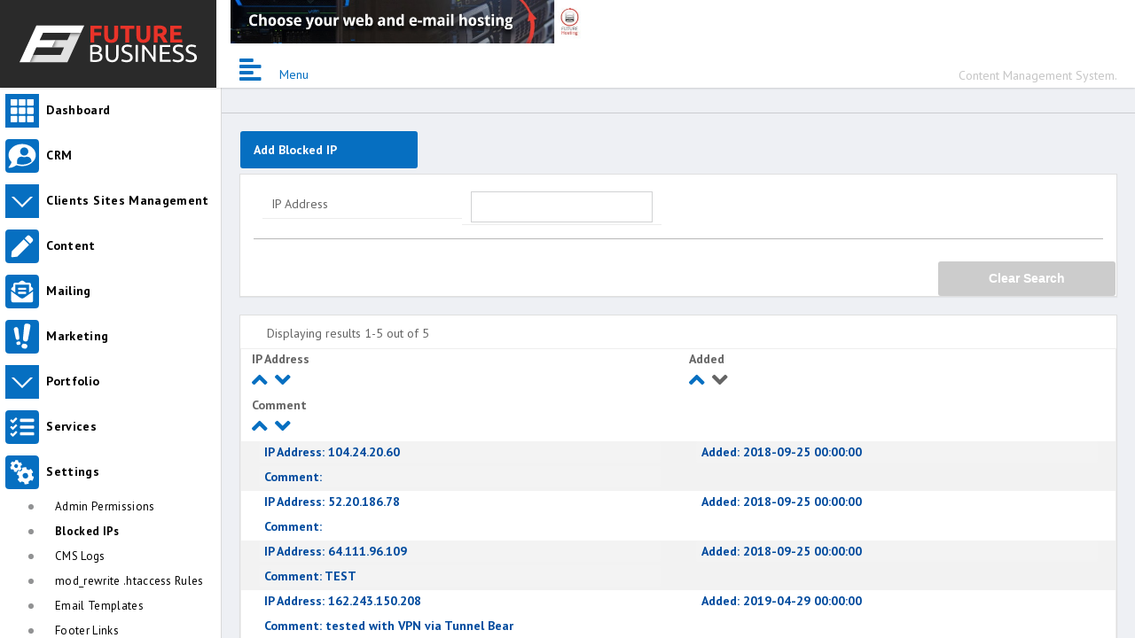

--- FILE ---
content_type: text/html
request_url: http://fbie.dev.fbi.ie:32445/manage/list.html?config=BlockedIPs
body_size: 26400
content:



<!DOCTYPE html>
<html lang="en">
<head>
<meta charset="utf-8">
<title>CMS: Content Management System.</title>
<meta name="viewport" content="width=device-width, initial-scale=0.7">
	
		<!--<link href="https://use.fontawesome.com/releases/v5.3.1/css/all.css" rel="stylesheet" integrity="sha384-mzrmE5qonljUremFsqc01SB46JvROS7bZs3IO2EmfFsd15uHvIt+Y8vEf7N7fWAU" crossorigin="anonymous">-->
		<!-- FONT AWESOME-->
		<link rel="stylesheet" href="47admin/app/vendor/@fortawesome/fontawesome-free/css/brands.css">
		<link rel="stylesheet" href="47admin/app/vendor/@fortawesome/fontawesome-free/css/regular.css">
		<link rel="stylesheet" href="47admin/app/vendor/@fortawesome/fontawesome-free/css/solid.css">
		<link rel="stylesheet" href="47admin/app/vendor/@fortawesome/fontawesome-free/css/fontawesome.css">		
		<!--<link href="static/hint_css/hint.min.css" rel="stylesheet">-->
  		<link href="static/css/chosen.css" rel="stylesheet">
		<!-- Datatables-->
		<link rel="stylesheet" href="47admin/app/vendor/datatables.net-bs4/css/dataTables.bootstrap4.css">		
		<link href="47admin/app/css/app.css" rel="stylesheet">
		<link href="47admin/app/css/bootstrap.css" rel="stylesheet">
		<!--<link href="static/cms_v3.css" rel="stylesheet">-->
		<link href="47admin/app/css/custom_test.css" rel="stylesheet">
		<link href="47admin/app/css/custom.css" rel="stylesheet">
		<!--<style>
		.ads {
			padding: 4px;
			height: 90px;
			width: 728px;
			box-shadow: 0 2px 4px rgba(0,0,0,0.65);
			position: absolute;
			left: 440px;
			top: 0px !important;
		}
		.ads iframe {
			position: absolute;
			width: 100% !important;
			height: 100% !important;
			border: 0;
			top: 0;
			left: 0;
		}
		iframe {
			max-width: 100% !important;
		}
		</style>-->
	
</head>
<body class="CMSbody">
    <!--<div class="wrap">--><div class="wrapper">
		<div class="topnavbar-wrapper">
		<nav class="topnavbar"><!--navbar -->
		<a href="/manage/"><img src="/manage/static/img/fbi-logo-ongray.svg" class="logo" width="200"></a>
		<div class="ads">
        	<iframe src="https://www.fbi.ie/adverts/client_ads.html" scrolling="no"></iframe>
        </div>
	
			<div class="CMShead" valign="top"><span id="CMS_Head">Content Management System.</span></div>
			<!--<nav class="navbar topnavbar">-->
			<ul id="menu_toggle" class="navbar-nav mr-auto flex-row"><!--style="position: absolute;left: 250px;/*! display: block; */top: 55px;"-->
               <!--<li class="nav-item">-->
                  <!-- Button used to collapse the left sidebar. Only visible on tablet and desktops -->
				  <a class="nav-link d-none d-md-block d-lg-block d-xl-block" href="#" data-trigger-resize="" data-toggle-state="aside-collapsed">
				  <em class="fas fa-align-left fa-2x"></em></a>
				  <!-- Button to show/hide the sidebar on mobile. Visible on mobile only. -->
				  <a class="nav-link sidebar-toggle d-md-none" href="#" data-toggle-state="aside-toggled" data-no-persist="true">
				  <em class="fas fa-align-left fa-2x"></em></a></li>
            </ul>
			<!--</nav>-->
		</nav>
		</div>
		<aside class="aside-container">
		<div class="aside-inner">
		<!--<div class="nav">-->
		<nav class="sidebar" data-sidebar-anyclick-close="">
		<ul class="sidebar-nav">
			<li class="current"><a class="navbar-brand" href="#"><span>Menu</span></a></li>
			<li><a class="submenu icon_dashboard" href="/manage/"><span>Dashboard</span></a></li>
			
		
	<li>
<li><a class="submenu submcrm" href="#submcrm" title="CRM" data-toggle="collapse"><span>CRM</span></a>
				
					<ul id="submcrm" class="sidebar-nav sidebar-subnav collapse ">
				</li><li>
<li class="sidebar-subnav-header">CRM</li>
					
<li><a title="Manage Companies" href="list.html?config=Companies">Companies</a></li>
							
<li><a title="Manage CRM" href="list.html?config=CRM">CRM</a></li>
							
<li><a title="Manage CRM Thank You Message" href="list.html?config=CRMMessage">CRM Thank You Message</a></li>
							
<li><a title="Manage CRM Settings" href="list.html?config=CRMSettings">CRM Settings</a></li>
							
<li><a title="Manage CRM Spam Entries" href="list.html?config=CRMSpam">CRM Spam Entries</a></li>
							
<li><a title="Manage GDPR Requests" href="list.html?config=GDPR">GDPR Requests</a></li>
							
<li><a title="Manage GDPR Deletion Requests" href="list.html?config=GDPRDeletionRequests">GDPR Deletion Requests</a></li>
							</ul></li></li><li>
<li><a class="submenu submclients_sites_management" href="#submclients_sites_management" title="Clients Sites Management" data-toggle="collapse"><span>Clients Sites Management</span></a>
				
					<ul id="submclients_sites_management" class="sidebar-nav sidebar-subnav collapse ">
				</li><li>
<li class="sidebar-subnav-header">Clients Sites Management</li>
					
<li><a title="Manage Banners" href="list.html?config=Banners">Banners</a></li>
							</ul></li></li><li>
<li><a class="submenu submcontent" href="#submcontent" title="Content" data-toggle="collapse"><span>Content</span></a>
				
					<ul id="submcontent" class="sidebar-nav sidebar-subnav collapse ">
				</li><li>
<li class="sidebar-subnav-header">Content</li>
					
<li><a title="Manage  Article Categories" href="list.html?config=ArticleCategories"> Article Categories</a></li>
							
<li><a title="Manage  Articles" href="list.html?config=Articles"> Articles</a></li>
							
<li><a title="Manage Blog Posts" href="list.html?config=Blog">Blog Posts</a></li>
							
<li><a title="Manage Blog Category" href="list.html?config=BlogCategories">Blog Category</a></li>
							
<li><a title="Manage  Case Studies" href="list.html?config=CaseStudies"> Case Studies</a></li>
							
<li><a title="Manage  Case Studies Categories" href="list.html?config=CaseStudiesCategories"> Case Studies Categories</a></li>
							
<li><a title="Manage FAQ Categories" href="list.html?config=FAQCategories">FAQ Categories</a></li>
							
<li><a title="Manage FAQ Entries" href="list.html?config=FAQEntries">FAQ Entries</a></li>
							
<li><a title="Manage Gallery Categories" href="list.html?config=GalleryCategory">Gallery Categories</a></li>
							
<li><a title="Manage Gallery Images" href="list.html?config=GalleryImages">Gallery Images</a></li>
							
<li><a title="Manage General Content" href="list.html?config=GeneralContent">General Content</a></li>
							
<li><a title="Manage Job Applications" href="list.html?config=JobApplications">Job Applications</a></li>
							
<li><a title="Manage  Jobs" href="list.html?config=Jobs"> Jobs</a></li>
							
<li><a title="Manage  Jobs Departments" href="list.html?config=JobsDepartments"> Jobs Departments</a></li>
							
<li><a title="Manage  Link Categories" href="list.html?config=LinkCategories"> Link Categories</a></li>
							
<li><a title="Manage  Link Entries" href="list.html?config=LinkEntries"> Link Entries</a></li>
							
<li><a title="Manage  News" href="list.html?config=News"> News</a></li>
							
<li><a title="Manage  Ourteam" href="list.html?config=Ourteam"> Ourteam</a></li>
							
<li><a title="Manage OpenCart Products Feed" href="list.html?config=ProductsFeed">OpenCart Products Feed</a></li>
							
<li><a title="Manage Slide Images" href="list.html?config=SliderImages">Slide Images</a></li>
							
<li><a title="Manage Testimonials" href="list.html?config=Testimonials">Testimonials</a></li>
							</ul></li></li><li>
<li><a class="submenu submmailing" href="#submmailing" title="Mailing" data-toggle="collapse"><span>Mailing</span></a>
				
					<ul id="submmailing" class="sidebar-nav sidebar-subnav collapse ">
				</li><li>
<li class="sidebar-subnav-header">Mailing</li>
					
<li><a title="Manage Articles" href="list.html?config=EzineArticles">Articles</a></li>
							
<li><a title="Manage Attachments" href="list.html?config=EzineAttachments">Attachments</a></li>
							
<li><a title="Manage Editions" href="list.html?config=EzineEditions">Editions</a></li>
							
<li><a title="Manage Lists" href="list.html?config=EzineSubscriberLists">Lists</a></li>
							
<li><a title="Manage Subscribers" href="list.html?config=EzineSubscribers">Subscribers</a></li>
							
<li><a title="Manage Templates" href="list.html?config=EzineTemplates">Templates</a></li>
							</ul></li></li><li>
<li><a class="submenu submmarketing" href="#submmarketing" title="Marketing" data-toggle="collapse"><span>Marketing</span></a>
				
					<ul id="submmarketing" class="sidebar-nav sidebar-subnav collapse ">
				</li><li>
<li class="sidebar-subnav-header">Marketing</li>
					
<li><a title="Manage Google Codes" href="list.html?config=GoogleCodes">Google Codes</a></li>
							
<li><a title="Manage Landing Pages" href="list.html?config=LandingPages">Landing Pages</a></li>
							
<li><a title="Manage Landing Pages Templates" href="list.html?config=LandingPagesTemplates">Landing Pages Templates</a></li>
							
<li><a title="Manage Landing Pages - Thank You Messages" href="list.html?config=LandingPagesThanks">Landing Pages - Thank You Messages</a></li>
							
<li><a title="Manage Meta Info" href="list.html?config=MetaInfo">Meta Info</a></li>
							
<li><a title="Manage Social Links" href="list.html?config=SocialLinks">Social Links</a></li>
							</ul></li></li><li>
<li><a class="submenu submportfolio" href="#submportfolio" title="Portfolio" data-toggle="collapse"><span>Portfolio</span></a>
				
					<ul id="submportfolio" class="sidebar-nav sidebar-subnav collapse ">
				</li><li>
<li class="sidebar-subnav-header">Portfolio</li>
					
<li><a title="Manage Portfolio" href="list.html?config=Portfolio">Portfolio</a></li>
							
<li><a title="Manage Portfolio Images" href="list.html?config=PortfolioImages">Portfolio Images</a></li>
							</ul></li></li><li>
<li><a class="submenu submservices" href="#submservices" title="Services" data-toggle="collapse"><span>Services</span></a>
				
					<ul id="submservices" class="sidebar-nav sidebar-subnav collapse ">
				</li><li>
<li class="sidebar-subnav-header">Services</li>
					
<li><a title="Manage  Service Category" href="list.html?config=ServiceCategories"> Service Category</a></li>
							
<li><a title="Manage  Services" href="list.html?config=Services"> Services</a></li>
							</ul></li></li><li>
<li><a class="submenu submsettings" href="#submsettings" title="Settings" data-toggle="collapse"><span>Settings</span></a>
				
					<ul id="submsettings" class="sidebar-nav sidebar-subnav collapse show">
				</li><li>
<li class="sidebar-subnav-header">Settings</li>
					
<li><a title="Manage Admin Permissions" href="list.html?config=AdminPermissions">Admin Permissions</a></li>
							
<li><a title="Manage Blocked IPs" href="list.html?config=BlockedIPs"><b>Blocked IPs</b></a></li>
							
<li><a title="Manage CMS Logs" href="list.html?config=CMSLogging">CMS Logs</a></li>
							
<li><a title="Manage mod_rewrite .htaccess Rules" href="list.html?config=Configs">mod_rewrite .htaccess Rules</a></li>
							
<li><a title="Manage Email Templates" href="list.html?config=EmailTemplates">Email Templates</a></li>
							
<li><a title="Manage Footer Links" href="list.html?config=FooterLinks">Footer Links</a></li>
							
<li><a title="Manage Locations" href="list.html?config=Locations">Locations</a></li>
							
<li><a title="Manage  Maintenance Mode" href="list.html?config=Maintenance"> Maintenance Mode</a></li>
							
<li><a title="Manage CMS Managers" href="list.html?config=Managers">CMS Managers</a></li>
							
<li><a title="Manage  Navigation" href="list.html?config=Navigation"> Navigation</a></li>
							
<li><a title="Manage Cookies" href="list.html?config=OtherConfigs">Cookies</a></li>
							
<li><a title="Manage Popups" href="list.html?config=Popup">Popups</a></li>
							
<li><a title="Manage  Robots" href="list.html?config=Robots"> Robots</a></li>
							
<li><a title="Manage Robot.txt" href="list.html?config=RobotText">Robot.txt</a></li>
							
<li><a title="Manage Users" href="list.html?config=RUDUsers">Users</a></li>
							
<li><a title="Manage Site Settings, Feel & Look" href="list.html?config=SiteTemplates">Site Settings, Feel & Look</a></li>
							</ul></li></li><li><a class="submenu hint hint--bottomright icon_depository" href="/manage/depository.html" data-toggle="tooltip" title="Upload & Manage Files like PDF or Word Documents for use throughout your site." title="Go up to the file depository"><span>Files</span></a></li>
			<!--<li><a class="submenu hint hint--bottomright icon_actions" href="#" data-hint="If currently displayed page offers possible actions you will find them here"><span>Actions</span></a><ul>-->
			<li><a class="submenu hint hint--bottomright icon_actions" href="#" data-toggle="tooltip" data-title="If currently displayed page offers possible actions you will find them here"><span>Actions</span></a><ul class="sidebar-nav sidebar-subnav collapse show">
		
			<li><a class="CMSnavlink" href="edit.html?config=BlockedIPs">Add Blocked IP</a></li>
			
		</ul></li>
		
		<li class="menutotheleft"><a class="submenu icon_help" href="#icon_help" data-toggle="collapse" target="_blank"><span>Help</span></a>
				<!--https://www.fbi.ie/support/cms/-->
				<ul id="icon_help" class="sidebar-nav sidebar-subnav collapse">
				<li class="sidebar-subnav-header">Help</li>
                <li><a href="https://www.fbi.ie/support/cms/" target="_blank">CMS Support</a></li>
                <li><a href="https://www.fbi.ie/articles/26/introduction_basic_functionality" target="_blank">Introduction & Basic functionality</a></li>
                <li><a href="https://www.fbi.ie/articles/32/cms_working_with_gallery_system" target="_blank">CMS Working with gallery system</a></li>
                <li><a href="https://www.fbi.ie/articles/30/cms_document_depository" target="_blank">CMS Document Depository</a></li>
                <li><a href="https://www.fbi.ie/articles/31/cms_using_images" target="_blank">CMS Using images</a></li>
                <li><a href="https://www.fbi.ie/articles/27/e-zine_management" target="_blank">E-zine management</a></li>
                </ul>
                </li>
		
		<li class="frotendprev"><a class="submenu icon_view" href="http://fbie.dev.fbi.ie:32445" target="_blank"><span>View Site Front-End</span></a></li>
		<!--<li><a class="hint hint--top submenu analytics" data-hint="Stay in FULL control of your web analytics with 100% data ownership while increasing conversions and user-engagement on your website." href="/manage/analytics.html"><span>Analytics</span></a></li>-->
		<li><a class="hint hint--top submenu analytics" data-toggle="tooltip" data-title="Stay in FULL control of your web analytics with 100% data ownership while increasing conversions and user-engagement on your website." href="/manage/analytics.html"><span>Analytics</span></a></li>
	</ul></nav><!--</div>--></div>
	</aside>
	<!--<div class="container">-->
			<!--<nav class="navbar topnavbar">
			<ul class="navbar-nav mr-auto flex-row">
               <li class="nav-item">
                  <!-- Button used to collapse the left sidebar. Only visible on tablet and desktops
				  <a class="nav-link d-none d-md-block d-lg-block d-xl-block" href="#" data-trigger-resize="" data-toggle-state="aside-collapsed">
				  <em class="fas fa-align-left"></em></a>
				  <!-- Button to show/hide the sidebar on mobile. Visible on mobile only. 
				  <a class="nav-link sidebar-toggle d-md-none" href="#" data-toggle-state="aside-toggled" data-no-persist="true">
				  <em class="fas fa-align-left"></em></a></li>
            </ul>
		</nav>-->
	<div class="section-container">
	<div class="content-wrapper">
		<div class="optionsmenu content-header"> <a class="CMSmainlink" href="edit.html?config=BlockedIPs">Add Blocked IP</a> </div>
		
<div class="searchbox">
<div class="card card-default"><div class="card-body">
	<form action="list.html" method="get">
<input type="hidden" name="config" value="BlockedIPs"/>
      

	
	<div class="headRow colsnum3"><div class="divCell">IP Address</div><div class="divCell">
				
			<input title="Search for entries where the IP Address contains this text" class="form-control CMSHeaderTitle" type="text" name="_Search_ip" value=""/>
						
				</div></div>
				</form>
	
	<form action="list.html" method="post"><br/>
	<input title="Resets the listings back to default settings" class="CMSsubmit CMSHeaderTitle clearsearchbtn btn btn-secondary" type="submit" value="Clear Search"/>
	<input type="hidden" name="op" value="clear"/>
	<input type="hidden" name="config" value="BlockedIPs"/>
	</form>
	
		</div></div></div>
	
	

	
	
	
<div class="card card-default"><div class="card-wrapper"><div class="table-responsive"><div class="dataTables_wrapper dt-bootstrap-4"><!--<br/>--><div class="dataTables_info"><span class="sidenotes">Displaying results 1-5 out of 5</span></div><!--<br/>--><div class="dataTables_paginate"><ul class="pagination"></ul></div><!--</div></div></div></div><br/>-->
		
	<table class="table table-bordered table-hover divTable">
	<thead><tr class="colnum3 headRow"><!--<div class="divCell">--><th class="divCell">IP Address <div class="functionalbtns"><a class="CMSmainlink CMSHeaderTitle arrpush arrup" title="Sort by this column in reverse order" href="list.html?config=BlockedIPs&_Order_By=ip&_Order_Dir=DESC"><em class="fa-2x mr-2 fas fa-angle-up"></em></a><a class="CMSmainlink CMSHeaderTitle arrpush arrdown" title="Sort by this column" href="list.html?config=BlockedIPs&_Order_By=ip&_Order_Dir=ASC"><em class="fa-2x mr-2 fas fa-angle-down"></em></a></div><!--</div>--></th><!--<div class="divCell">--><th class="divCell">Added <div class="functionalbtns"><a class="CMSmainlink CMSHeaderTitle arrpush arrup" title="Sort by this column in reverse order" href="list.html?config=BlockedIPs&_Order_By=date_added&_Order_Dir=DESC"><em class="fa-2x mr-2 fas fa-angle-up"></em></a><span class="arrpush arrdown selectedel"><em class="fa-2x mr-2 fas fa-angle-down"></em></span></div><!--</div>--></th><!--<div class="divCell">--><th class="divCell">Comment <div class="functionalbtns"><a class="CMSmainlink CMSHeaderTitle arrpush arrup" title="Sort by this column in reverse order" href="list.html?config=BlockedIPs&_Order_By=comment&_Order_Dir=DESC"><em class="fa-2x mr-2 fas fa-angle-up"></em></a><a class="CMSmainlink CMSHeaderTitle arrpush arrdown" title="Sort by this column" href="list.html?config=BlockedIPs&_Order_By=comment&_Order_Dir=ASC"><em class="fa-2x mr-2 fas fa-angle-down"></em></a></div><!--</div>--></th></tr></thead><div class="divCell">&nbsp;</div><!--</div>--><tr class="colnum3 divRow">
					<!--<div class="divCell">--><td class="divCell">
					<a title="Edit this entry" class="CMSrowlink CMSHeaderTitle CMSrowlinklight" href="edit.html?config=BlockedIPs&PKey=2&op=edit"><span class="rwd_collapse">IP Address: </span>104.24.20.60</a></td>
					<!--<div class="divCell">--><td class="divCell">
					<a title="Edit this entry" class="CMSrowlink CMSHeaderTitle CMSrowlinklight" href="edit.html?config=BlockedIPs&PKey=2&op=edit"><span class="rwd_collapse">Added: </span>2018-09-25 00:00:00</a></td>
					<!--<div class="divCell">--><td class="divCell">
					<a title="Edit this entry" class="CMSrowlink CMSHeaderTitle CMSrowlinklight" href="edit.html?config=BlockedIPs&PKey=2&op=edit"><span class="rwd_collapse">Comment: </span></a></td></tr><tr class="colnum3 divRow">
					<!--<div class="divCell">--><td class="divCell">
					<a title="Edit this entry" class="CMSrowlink CMSHeaderTitle CMSrowlinklight" href="edit.html?config=BlockedIPs&PKey=3&op=edit"><span class="rwd_collapse">IP Address: </span>52.20.186.78</a></td>
					<!--<div class="divCell">--><td class="divCell">
					<a title="Edit this entry" class="CMSrowlink CMSHeaderTitle CMSrowlinklight" href="edit.html?config=BlockedIPs&PKey=3&op=edit"><span class="rwd_collapse">Added: </span>2018-09-25 00:00:00</a></td>
					<!--<div class="divCell">--><td class="divCell">
					<a title="Edit this entry" class="CMSrowlink CMSHeaderTitle CMSrowlinklight" href="edit.html?config=BlockedIPs&PKey=3&op=edit"><span class="rwd_collapse">Comment: </span></a></td></tr><tr class="colnum3 divRow">
					<!--<div class="divCell">--><td class="divCell">
					<a title="Edit this entry" class="CMSrowlink CMSHeaderTitle CMSrowlinklight" href="edit.html?config=BlockedIPs&PKey=4&op=edit"><span class="rwd_collapse">IP Address: </span>64.111.96.109</a></td>
					<!--<div class="divCell">--><td class="divCell">
					<a title="Edit this entry" class="CMSrowlink CMSHeaderTitle CMSrowlinklight" href="edit.html?config=BlockedIPs&PKey=4&op=edit"><span class="rwd_collapse">Added: </span>2018-09-25 00:00:00</a></td>
					<!--<div class="divCell">--><td class="divCell">
					<a title="Edit this entry" class="CMSrowlink CMSHeaderTitle CMSrowlinklight" href="edit.html?config=BlockedIPs&PKey=4&op=edit"><span class="rwd_collapse">Comment: </span>TEST</a></td></tr><tr class="colnum3 divRow">
					<!--<div class="divCell">--><td class="divCell">
					<a title="Edit this entry" class="CMSrowlink CMSHeaderTitle CMSrowlinklight" href="edit.html?config=BlockedIPs&PKey=5&op=edit"><span class="rwd_collapse">IP Address: </span>162.243.150.208</a></td>
					<!--<div class="divCell">--><td class="divCell">
					<a title="Edit this entry" class="CMSrowlink CMSHeaderTitle CMSrowlinklight" href="edit.html?config=BlockedIPs&PKey=5&op=edit"><span class="rwd_collapse">Added: </span>2019-04-29 00:00:00</a></td>
					<!--<div class="divCell">--><td class="divCell">
					<a title="Edit this entry" class="CMSrowlink CMSHeaderTitle CMSrowlinklight" href="edit.html?config=BlockedIPs&PKey=5&op=edit"><span class="rwd_collapse">Comment: </span>tested with VPN via Tunnel Bear</a></td></tr><tr class="colnum3 divRow">
					<!--<div class="divCell">--><td class="divCell">
					<a title="Edit this entry" class="CMSrowlink CMSHeaderTitle CMSrowlinklight" href="edit.html?config=BlockedIPs&PKey=6&op=edit"><span class="rwd_collapse">IP Address: </span>81.205.115.136</a></td>
					<!--<div class="divCell">--><td class="divCell">
					<a title="Edit this entry" class="CMSrowlink CMSHeaderTitle CMSrowlinklight" href="edit.html?config=BlockedIPs&PKey=6&op=edit"><span class="rwd_collapse">Added: </span>2025-10-15 00:00:00</a></td>
					<!--<div class="divCell">--><td class="divCell">
					<a title="Edit this entry" class="CMSrowlink CMSHeaderTitle CMSrowlinklight" href="edit.html?config=BlockedIPs&PKey=6&op=edit"><span class="rwd_collapse">Comment: </span>TEST</a></td></tr></table><!--<div class="row">--><!--<br/>--><div class="dataTables_info"><span class="sidenotes">Displaying results 1-5 out of 5</span></div><!--<br/>--></div></div></div></div><br/>
<div class="basbox">
    <iframe src="https://www.fbi.ie/adverts/adverts.html" scrolling="no" style="border: 0; width: 100%; height: 70px;"></iframe>
    <iframe src="https://www.fbi.ie/adverts/client_ads.html" scrolling="no" style="border: 0; width: 728px; height: 90px;"></iframe>
</div>

<div class="basbox promo promo-flat">
<h1>Need help?</h1>
<span>Our on-hand Support Team is always standing by.</span> <a href="mailto:techies@fbi.ie" class="button button-xlarge button-rounded">Get In Touch Now</a><a href="tel:+353 144 413 87" class="button button-xlarge button-rounded" style="margin-top: 16px;">Call Us: +353 144 413 87</a>
</div> 
<div class="footerbox">
<span title="This is the current server time">20:16, 19 January 2026 GMT</span>
Content Management System 5.3<br/>

	&copy; <a href='https://www.fbi.ie/' target='_blank'>Future Business Intercommunications</a> Ltd. 2003-2026
		</div>
	</div>
	    
	    
</div>

<!--<script src="//cdnjs.cloudflare.com/ajax/libs/jquery/3.3.1/jquery.min.js"></script>-->
 <!-- =============== VENDOR SCRIPTS ===============-->
   <!-- STORAGE API-->
   <script src="47admin/app/vendor/js-storage/js.storage.js"></script><!-- SCREENFULL-->
   <script src="47admin/app/vendor/screenfull/dist/screenfull.js"></script><!-- i18next-->
   <script src="47admin/app/vendor/i18next/i18next.js"></script>
   <script src="47admin/app/vendor/i18next-xhr-backend/i18nextXHRBackend.js"></script>
   <script src="47admin/app/vendor/jquery/dist/jquery.js"></script>
<!-- JQUERY UI-->
     <script src="47admin/app/vendor/components-jqueryui/jquery-ui.js"></script>
<!--<script src="47admin/app/vendor/jquery-ui-touch-punch/jquery.ui.touch-punch.js">-->
<script src="47admin/app/vendor/popper.js/dist/umd/popper.js"></script>
  <script src="47admin/app/vendor/bootstrap/dist/js/bootstrap.js"></script>
<script>
//<!--
$(document).ready(function() {
    $(".CMSHeaderTitle").mouseover(function() {
        var title_value = $(this).attr('title');
        $('#CMS_Head').html(title_value);
    });
    $(".CMSHeaderTitle").mouseout(function() {
        $('#CMS_Head').html('Content Management System.');
    });


    
});
//-->


$('.showBtn').click(function() { 
    if ($(this).hasClass('active')) {
        $(this).removeClass('active');
        $('.hideme').slideUp();
    } else {
        $('.hideme').slideUp();
        $('.showBtn').removeClass('active');
        $(this).addClass('active');
        $(this).next().filter('.hideme').slideDown();
    }
});
</script>
</script>
<!--<script src="//code.jquery.com/ui/1.11.4/jquery-ui.js"></script>-->
<!-- JQUERY UI-->
   <!--<script src="47admin/app/vendor/components-jqueryui/jquery-ui.js"></script>
   <script src="47admin/app/vendor/jquery-ui-touch-punch/jquery.ui.touch-punch.js"></script>-->
   <!-- =============== APP SCRIPTS ===============-->
   <script src="47admin/app/js/app.js"></script><script src="static/js/chosen.js"></script>
<!--<script src="//cdnjs.cloudflare.com/ajax/libs/limonte-sweetalert2/7.33.1/sweetalert2.min.js"></script>-->
<script>
$("#checkAll").click(function() { 
    $('input:checkbox').not(this).prop('checked', this.checked);
});
</script> 
<!--<script>
$('#sortable').sortable({
    opacity: 0.6, 
         cursor: 'move',axis: 'xy',stop: function (event, ui) {
        var data = $('#sortable').sortable('serialize');
        var product_id =$('#product_id').val();
        var sorted = $('#sortable').sortable('serialize', { key: 'sorteddata'} );
        $.post('http://fbie.dev.fbi.ie:32445/helper/ajax_product_images_priority_update.html',sorted+'&product_id='+product_id);
        
    }


    });
</script>-->
<script>
$('.col-lg-4').sortable();
$('[data-toggle="tooltip"]').tooltip();
</script>
    



		</div>
</body>
</html>



	


--- FILE ---
content_type: text/html
request_url: https://www.fbi.ie/adverts/client_ads.html
body_size: 68
content:
<html>
<body style="margin: 0px;">

                	<a href="https://www.appreciatingassets.ie/" target="_blank"><img src="https://www.fbi.ie/uploads/image-1677152262-5038.svg" alt="Property Sales Bulgaria" width="100%" /></a>
           	
</body></html>


--- FILE ---
content_type: text/css
request_url: http://fbie.dev.fbi.ie:32445/manage/47admin/app/css/custom_test.css
body_size: 9829
content:
.divTable{display:table;width:100%;border-spacing:0}
.divTable .divRow:nth-child(odd){background:rgba(0,0,0,0.05)!important}
.divRow .divCell:first-child font{line-height:1.1em!important}
.divRow.image img{height:60px}
.divRow .divCell{text-overflow:ellipsis;overflow:visible;width:100%;}
.divRow .divCell a{white-space:normal!important}
.divCell.rwdlinks a{display:inline-block}
.divCell img{max-height:100px;max-width:100%}
.finalrow .divCell{width:100%!important}
.divCell{float:left;display:table-column;border-top:2px solid rgba(255,255,255,0.21)}
.divCell{width:20%;padding:2px 10px;box-sizing:border-box;line-height:2.1em;min-height:2.4em}
.TableCols2 .image .divCell{width:45%;padding:2px 10px;line-height:2.1em;min-height:2.4em}
.TableCols2 .CellSpan2,.TableCols2 .divRow .CellSpan2:first-child{width:100%;padding:2px 10px;line-height:2.1em;min-height:2.4em}
.divCell{width:20%;padding:2px 10px;box-sizing:border-box;line-height:1.4em;min-height:2.4em}
.divCell a{overflow-wrap:break-word;word-wrap:break-word;-ms-word-break:break-all;word-break:break-all;word-break:break-word;-ms-hyphens:auto;-moz-hyphens:auto;-webkit-hyphens:auto;hyphens:auto}
.colnum13 .divCell{width:6.142%}
.colnum12 .divCell{width:6.692%}
.colnum11 .divCell{width:7.33%}
.colnum10 .divCell{width:8.089%}
.colnum9 .divCell{width:9%}
.colnum8 .divCell{width:10%}
.colnum7 .divCell{width:11.5%}
.colnum6 .divCell{width:13.285%}
.colnum5 .divCell{width:15.666%}
.colnum4 .divCell{width:19%}
.colnum3 .divCell{width:24%}
.colnum2 .divCell{width:32.3%}
.colnum1 .divCell{width:49%}
.empycell {width: 1% !important; text-overflow: inherit !important; overflow: visible !important; white-space: normal !important; /*padding: 0px 0px 0px 0px !important;*/}
.divTable .divRow:nth-child(odd){background:rgba(0,0,0,0.05)!important}
.divRow{display:table-row;width:auto;background:rgba(255,255,255,0.59);clear:both;overflow:visible!important;box-sizing:border-box!important}
.divRow.textemaillist,.divRow.boolean,.divRow.url,.divRow.block{width:50%!important;display:inline-block!important}
.divRow.imagerow,.divRow.htmlarea,.divRow.xhtmlarea,.divRow.image,.divRow.finalrow{width:100%!important;display:inline-block!important}
.divRow .rwdlinks{text-overflow:inherit;overflow:auto;width:auto;white-space:normal}
.TableCols2 .divRow .divCell:first-child{width:10%;padding:2px 10px;line-height:2.1em;min-height:2.4em}
.divRow.textemaillist .divCell:first-child,.divRow.boolean .divCell:first-child,.divRow.url .divCell:first-child,.divRow.block .divCell:first-child{width:20%;padding:2px 10px;line-height:1.2em;min-height:1.4em}
.TableCols2 .divRow .divCell{width:90%;padding:2px 10px;line-height:2.1em;min-height:2.4em}
.divRow.textemaillist .divCell,.divRow.boolean .divCell,.divRow.url .divCell,.divRow.block .divCell{width:80%;padding:2px 10px;line-height:2.1em;min-height:2.4em}
.TableCols2 .image .divCell{width:45%;padding:2px 10px;line-height:2.1em;min-height:2.4em}
.TableCols2 .CellSpan2,.TableCols2 .divRow .CellSpan2:first-child{width:100%;padding:2px 10px;line-height:2.1em;min-height:2.4em}
.searchbox .divRow,.searchbox .headRow{display:inline-block;width:47%;margin:0 1%;overflow:visible;background:rgba(255,255,255,0)}
@media screen and (max-width: 840px) {
    .divTable{display:table;width:100%;border-spacing:0}
    .divTable .divRow{min-height:2em}
}
@media screen and (max-width: 640px) {
    .divTable .divRow{overflow:auto!important;padding-bottom:10px!important}
}
.searchbox .divCell,.searchbox .headRow .divCell{width:50%;padding:2px 10px;line-height:2.1em;min-height:2.4em}
.searchbox .divRow,.searchbox .headRow{display:inline-block;width:47%;margin:0 1%;overflow:visible;background:rgba(255,255,255,0)}
.searchbox .divCell,.searchbox .headRow .divCell{float:left;display:table-column;line-height:2em;border-bottom:1px solid rgba(0,0,0,0.07);min-height:2em}
@media screen and (max-width: 910px) {
    .searchbox .divRow,.searchbox .headRow{display:block!important;width:100%!important;margin:0!important;padding:0!important}
    .searchbox .headRow .divCell{width:100%!important;box-sizing:border-box!important;margin:0!important;padding:0 20px!important}
    .divRow.textemaillist,.divRow.boolean,.divRow.url,.divRow.block{width:100%!important;display:inline-block!important}
    .divRow.imagerow,.divRow.htmlarea,.divRow.xhtmlarea,.divRow.image{width:100%!important;display:inline-block!important}
    .divCell{border-top:0}
}

@media screen and (max-width: 1690px) {
    .colnum10 .divCell{width:25%}
    .colnum9 .divCell{width:25%}
    .colnum8 .divCell{width:25%}
    .colnum7 .divCell{width:25%}
    .colnum6 .divCell{width:25%}
    .colnum5 .divCell{width:25%}
    .colnum4 .divCell{width:25%}
    .colnum3 .divCell{width:25%}
    .colnum2 .divCell{width:25%}
    .colnum1 .divCell{width:25%}
    .table th, .table td {padding: 2px 0.75rem;}
}

@media screen and (max-width: 1290px) {
    .colnum10 .divCell{width:50%}
    .colnum9 .divCell{width:50%}
    .colnum8 .divCell{width:50%}
    .colnum7 .divCell{width:50%}
    .colnum6 .divCell{width:50%}
    .colnum5 .divCell{width:50%}
    .colnum4 .divCell{width:50%}
    .colnum3 .divCell{width:50%}
    .colnum2 .divCell{width:50%}
    .colnum1 .divCell{width:50%}
    .table th, .table td {padding: 2px 0.75rem;}
}
@media screen and (max-width: 840px) {
    .headRow{display:block;width:100%;overflow:auto;background:rgba(255,255,255,1);border-bottom:none;box-shadow:2px 2px 3px rgba(0,0,0,0.34);margin-bottom:10px}
    .headRow .divCell{float:left;display:block;width:auto;padding:0 3%;line-height:2em;border-bottom:none}
    .searchbox .headRow{display:block;width:100%;overflow:auto;background:rgba(255,255,255,0);border-bottom:none;box-shadow:2px 2px 3px rgba(0,0,0,0.04);margin-bottom:10px}
    .searchbox .headRow .divCell{float:left;display:block;width:auto;padding:0 3%;line-height:2em;border-bottom:none}
    .searchbox .divRow,.searchbox .headRow{overflow:visible}
    .divRow{display:block;width:auto;overflow:auto;background:rgba(255,255,255,1);border-bottom:1px solid rgba(0,0,0,0.07);padding-right:30%;position:relative;font-size:.8em;margin-bottom:5px;box-shadow:0 1px 2px rgba(0,0,0,0.17)}
    .divRow .divCell:first-child{width:94%!important;padding:0 3%!important;font-size:1.3em}
    .TableCols2 .divRow .divCell{width:94%!important;padding:0 3%!important;font-size:1.3em}
    .TableCols2 .divRow{display:block;width:auto;overflow:auto;background:rgba(255,255,255,1);border-bottom:1px solid rgba(0,0,0,0.07);padding:0;position:relative;font-size:.8em;margin-bottom:5px;box-shadow:0 1px 2px rgba(0,0,0,0.17)}
    .TableCols2 .divRow textarea{width:100%}
    .divTable .divRow{min-height:2em}
    .colnum10 .divCell{width:50%}
    .colnum9 .divCell{width:50%}
    .colnum8 .divCell{width:50%}
    .colnum7 .divCell{width:50%}
    .colnum6 .divCell{width:50%}
    .colnum5 .divCell{width:50%}
    .colnum4 .divCell{width:50%}
    .colnum3 .divCell{width:50%}
    .colnum2 .divCell{width:50%}
    .colnum1 .divCell{width:50%}
    .divCell{float:left;display:block;width:auto;padding:0 3%;line-height:2em;border-bottom:none;min-height:20px}
    .divCell select{max-width:80%!important}
}

/* .divTable .divRow:nth-child(odd){background:rgba(0,0,0,0.05)!important}
.divRow{display:table-row;width:auto;background:rgba(255,255,255,0.59);clear:both;overflow:visible!important;box-sizing:border-box!important}
.divRow.textemaillist,.divRow.boolean,.divRow.url,.divRow.block{width:50%!important;display:inline-block!important}
.divRow.imagerow,.divRow.htmlarea,.divRow.xhtmlarea,.divRow.image,.divRow.finalrow{width:100%!important;display:inline-block!important}
.divRow .rwdlinks{text-overflow:inherit;overflow:auto;width:auto;white-space:normal}
.TableCols2 .divRow .divCell:first-child{width:10%;padding:2px 10px;line-height:2.1em;min-height:2.4em}
.divRow.textemaillist .divCell:first-child,.divRow.boolean .divCell:first-child,.divRow.url .divCell:first-child,.divRow.block .divCell:first-child{width:20%;padding:2px 10px;line-height:1.2em;min-height:1.4em}
.TableCols2 .divRow .divCell{width:90%;padding:2px 10px;line-height:2.1em;min-height:2.4em}
.divRow.textemaillist .divCell,.divRow.boolean .divCell,.divRow.url .divCell,.divRow.block .divCell{width:80%;padding:2px 10px;line-height:2.1em;min-height:2.4em}
.TableCols2 .image .divCell{width:45%;padding:2px 10px;line-height:2.1em;min-height:2.4em}
.TableCols2 .CellSpan2,.TableCols2 .divRow .CellSpan2:first-child{width:100%;padding:2px 10px;line-height:2.1em;min-height:2.4em}
.searchbox .divRow,.searchbox .headRow{display:inline-block;width:47%;margin:0 1%;overflow:visible;background:rgba(255,255,255,0)} */

@media screen and (max-width: 720px) {
    .divRow .divCell{white-space:normal!important;text-overflow:inherit!important;overflow:visible!important;width:inherit!important}
    .colnum10 .divCell{width:100%}
    .colnum9 .divCell{width:100%}
    .colnum8 .divCell{width:100%}
    .colnum7 .divCell{width:100%}
    .colnum6 .divCell{width:100%}
    .colnum5 .divCell{width:100%}
    .colnum4 .divCell{width:100%}
    .colnum3 .divCell{width:100%}
    .colnum2 .divCell{width:100%}
    .colnum1 .divCell{width:100%}
    .divCell.rwdlinks a{display:block!important;margin:0 0 4px!important;box-sizing:border-box!important}
}
@media screen and (max-width: 1590px) {
    .divCell.rwdlinks a{margin:0 0 1px!important;display:block!important;line-height:1.1em!important;padding:1px 5px!important}
}
@media screen and (max-width: 1000px) {
    .divCell.rwdlinks a{margin:0 3px 0 0 !important;display:inline-block!important;line-height:2em!important;padding:1px 5px!important}
    .divCell.rwdlinks{margin:0!important;padding:0!important}
}
    
    

--- FILE ---
content_type: image/svg+xml
request_url: http://fbie.dev.fbi.ie:32445/manage/static/img/icon_actions.svg
body_size: 647
content:
<svg viewBox="0 0 60 60" xmlns="http://www.w3.org/2000/svg" fill-rule="evenodd" clip-rule="evenodd" stroke-linejoin="round" stroke-miterlimit="1.41421"><path d="M53.525 59.948H6.423A6.425 6.425 0 0 1 0 53.525V6.423A6.425 6.425 0 0 1 6.423 0h47.102a6.425 6.425 0 0 1 6.423 6.423v47.102a6.425 6.425 0 0 1-6.423 6.423zm-5.297-34.85L35.257 13.897c-1.135-.981-2.925-.185-2.925 1.338v5.9c-11.838.136-21.225 2.508-21.225 13.727 0 4.528 2.917 9.014 6.142 11.359 1.006.732 2.44-.186 2.069-1.373-3.342-10.687 1.585-13.524 13.014-13.689v6.48c0 1.525 1.791 2.318 2.925 1.338l12.971-11.202a1.769 1.769 0 0 0 0-2.677z" fill="#066fc1" fill-rule="nonzero"/></svg>

--- FILE ---
content_type: image/svg+xml
request_url: https://www.fbi.ie/uploads/image-1677152262-5038.svg
body_size: 42781
content:
<svg xmlns="http://www.w3.org/2000/svg" xmlns:xlink="http://www.w3.org/1999/xlink" viewBox="0 0 720 90"><defs><radialGradient id="Gradient-0" cx="0" cy="0" r="1" fx="0" fy="0" gradientUnits="userSpaceOnUse" gradientTransform="matrix(-1636 458.89 -311.72 -1111.3 2435.2 -154.72)"><stop offset="0" stop-color="#cecfd1"/><stop offset="1" stop-color="#68696b"/></radialGradient><radialGradient id="Gradient-1" cx="0" cy="0" r="1" fx="0" fy="0" gradientUnits="userSpaceOnUse" gradientTransform="matrix(-4131.37 653.12 -787.17 -1581.66 4613.18 -335.97)"><stop offset="0" stop-color="#cecfd1"/><stop offset="1" stop-color="#68696b"/></radialGradient><linearGradient id="Gradient-2" x1="0" y1="58.5" x2="99.5" y2="58.5" gradientUnits="userSpaceOnUse"><stop offset="0" stop-color="#cce2ed" stop-opacity="0"/><stop offset=".55" stop-color="#cce2ed"/></linearGradient><clipPath id="ClipPath-1"><path clip-rule="evenodd" d="M138.54 356.57c-0.02 1.27 .56 2.47 1.55 3.26c1 .79 2.3 1.07 3.53 .77c29.76-7.34 179.51-44.25 203.1-50.06c1.84-0.45 3.13-2.11 3.12-4c-0.07-19.35-0.44-120-0.51-141.58c-0.01-2.26-1.84-4.08-4.1-4.09c-26.51-0.05-174.09-0.31-200.56-0.35c-2.25-0.01-4.08 1.8-4.1 4.05c-0.27 25.49-1.73 163.19-2.03 192Z"/></clipPath></defs><style>
@keyframes a0_t { 0% { transform: translate(532.83px,-76.62px); } 46.667% { transform: translate(532.83px,-76.62px); } 57.778% { transform: translate(532.83px,18.38px); } 95.555% { transform: translate(532.83px,18.38px); } 100% { transform: translate(532.83px,131.38px); } }
@keyframes a1_t { 0% { transform: translate(777px,18.38px); } 11.111% { transform: translate(532.83px,18.38px); } 44.444% { transform: translate(532.83px,18.38px); } 48.889% { transform: translate(788px,18.38px); } 100% { transform: translate(788px,18.38px); } }
</style><image xlink:href="[data-uri]" width="720" height="90" preserveAspectRatio="none" transform="translate(-103.67,0)"/><g clip-rule="evenodd" fill-rule="evenodd" stroke-linejoin="round" stroke-miterlimit="2" transform="translate(189.37,45) scale(.14,.14) translate(-1154.77,-186.99)"><image height="115.4" width="90.13" xlink:href="[data-uri]" transform="translate(545.38,214.29) scale(.990465,.994809) translate(-45.07,-57.7)"/><path d="M540.6 156.99c17.47 0 30.22 3.35 38.24 10.05c8.02 6.7 12.03 17.04 12.03 30.99c0 13.95-4.09 24.17-12.28 30.65c-8.18 6.49-20.74 9.73-37.66 9.73h-20.43v33.79h-19.45v-115.21Zm2.48 63.78c10.77 0 18.1-2.06 22-6.18c3.89-4.12 5.85-10.16 5.85-18.13c0-7.97-2.47-13.59-7.42-16.89c-4.94-3.3-12.69-4.94-23.24-4.94h-19.77v46.14Z" fill="url(#Gradient-0)" fill-rule="nonzero"/><g transform="translate(624.64,227.69) scale(.982668,.990248) translate(-24,-45)"><image height="90" width="48" xlink:href="[data-uri]"/></g><path d="M647.24 201.82c-9.12 0-15.99 2.97-20.6 8.9c-4.62 5.93-6.92 13.9-6.92 23.9v37.58h-18.47v-87.69h18.47v17.64c2.96-5.5 7-10 12.11-13.52c5.11-3.52 10.52-5.33 16.23-5.44l.17 18.63Z" fill="url(#Gradient-0)" fill-rule="nonzero"/><image height="90.49" width="92.57" xlink:href="[data-uri]" transform="translate(696.83,228.1) scale(.995409,.994407) translate(-46.29,-45.25)"/><path d="M677.24 249.12c5.27 5.28 11.92 7.91 19.94 7.91c8.01 0 14.64-2.66 19.86-7.99c5.21-5.33 7.83-12.22 7.83-20.69c0-8.46-2.62-15.35-7.83-20.68c-5.22-5.33-11.85-7.99-19.86-7.99c-8.02 0-14.65 2.66-19.86 7.99c-5.22 5.33-7.83 12.22-7.83 20.69c0 8.46 2.58 15.38 7.75 20.76Zm52.9 11.37c-8.79 8.68-19.78 13.02-32.96 13.02c-13.19 0-24.17-4.36-32.96-13.1c-8.8-8.73-13.19-19.42-13.19-32.05c0-12.64 4.39-23.33 13.19-32.06c8.79-8.74 19.77-13.1 32.96-13.1c13.18 0 24.17 4.36 32.96 13.1c8.79 8.73 13.19 19.42 13.19 32.06c0 12.63-4.4 23.34-13.19 32.13Z" fill="url(#Gradient-0)" fill-rule="nonzero"/><image height="121.17" width="89.97" xlink:href="[data-uri]" transform="translate(799.03,243.27) scale(.99972,.993205) translate(-44.99,-60.59)"/><path d="M801.34 183.19c11.76 0 21.82 4.07 30.16 12.2c8.35 8.14 12.53 18.96 12.53 32.47c0 13.52-4.14 24.5-12.44 32.96c-8.3 8.47-17.97 12.69-29.01 12.69c-11.04 0-20.96-4.83-29.75-14.5v45.16h-18.46v-119.66h18.46v15.33c7.25-11.1 16.75-16.65 28.51-16.65Zm-28.84 45.33c0 8.35 2.53 15.19 7.58 20.52c5.05 5.33 11.21 7.99 18.46 7.99c7.25 0 13.57-2.63 18.95-7.91c5.38-5.27 8.08-12.11 8.08-20.52c0-8.4-2.64-15.38-7.91-20.93c-5.28-5.54-11.6-8.32-18.96-8.32c-7.35 0-13.57 2.78-18.62 8.32c-5.05 5.55-7.58 12.5-7.58 20.85Z" fill="url(#Gradient-0)" fill-rule="nonzero"/><g transform="translate(893.09,228.36) scale(.993818,.994354) translate(-44,-45.5)"><image height="91" width="88" xlink:href="[data-uri]"/></g><path d="M936.82 236.43h-68.73c.44 6.37 3.36 11.51 8.74 15.41c5.38 3.9 11.53 5.85 18.46 5.85c10.98 0 19.34-3.46 25.05-10.38l10.55 11.54c-9.46 9.78-21.76 14.66-36.92 14.66c-12.3 0-22.77-4.09-31.4-12.27c-8.63-8.19-12.94-19.18-12.94-32.97c0-13.78 4.39-24.74 13.19-32.88c8.79-8.13 19.14-12.2 31.07-12.2c11.92 0 22.06 3.61 30.4 10.8c8.35 7.19 12.53 17.12 12.53 29.75Zm-68.73-14.5h50.27c0-7.36-2.31-13.02-6.92-16.98c-4.62-3.95-10.3-5.93-17.06-5.93c-6.76 0-12.83 2.06-18.21 6.18c-5.38 4.12-8.08 9.7-8.08 16.73Z" fill="url(#Gradient-0)" fill-rule="nonzero"/><g transform="translate(970.59,227.69) scale(.982668,.990248) translate(-24,-45)"><image height="90" width="48" xlink:href="[data-uri]"/></g><path d="M993.19 201.82c-9.13 0-15.99 2.97-20.61 8.9c-4.61 5.93-6.92 13.9-6.92 23.9v37.58h-18.46v-87.69h18.46v17.64c2.97-5.5 7.01-10 12.12-13.52c5.11-3.52 10.52-5.33 16.23-5.44l.17 18.63Z" fill="url(#Gradient-0)" fill-rule="nonzero"/><image height="116.68" width="61.24" xlink:href="[data-uri]" transform="translate(1031.98,215.09) scale(.987691,.997295) translate(-30.62,-58.34)"/><path d="M1031.5 199.35v44.5c0 4.18 1.1 7.5 3.3 9.97c2.2 2.47 5.27 3.71 9.23 3.71c3.95 0 7.74-1.92 11.37-5.77l7.58 13.02c-6.49 5.83-13.66 8.73-21.51 8.73c-7.85 0-14.56-2.72-20.11-8.15c-5.54-5.44-8.32-12.78-8.32-22.01v-44h-11.04v-14.84h11.04v-27.52h18.46v27.52h23.07v14.84Z" fill="url(#Gradient-0)" fill-rule="nonzero"/><image height="122.82" width="92.29" xlink:href="[data-uri]" transform="translate(1101.36,245.74) scale(.992349,.998561) translate(-46.14,-61.41)"/><path d="M1078.8 307.14c-8.02 0-15.27-2.91-21.76-8.74l8.41-15c3.85 3.63 7.83 5.44 11.95 5.44c4.12 0 7.48-1.48 10.05-4.45c2.58-2.96 3.88-6.2 3.88-9.72c0-1.54-11.81-31.59-35.44-90.16h19.78l26.21 64.61l26.2-64.61h19.78l-42.52 104.17c-2.53 5.71-6.16 10.22-10.88 13.51c-4.72 3.3-9.95 4.95-15.66 4.95Z" fill="url(#Gradient-0)" fill-rule="nonzero"/><image height="119.52" width="89.48" xlink:href="[data-uri]" transform="translate(1189.88,213.61) scale(.994193,.996008) translate(-44.74,-59.76)"/><path d="M1189.88 172.15c-5.6 0-10.22 1.16-13.84 3.46c-3.63 2.31-5.44 5.8-5.44 10.47c0 4.67 1.81 8.24 5.44 10.71c3.62 2.47 11.34 5.14 23.15 8c11.81 2.86 20.71 6.86 26.7 12.03c5.99 5.17 8.98 12.77 8.98 22.82c0 10.06-3.79 18.22-11.37 24.48c-7.58 6.26-17.53 9.39-29.83 9.39c-18.02 0-34.01-6.2-47.96-18.62l12.2-14.67c11.64 10.11 23.73 15.17 36.25 15.17c6.27 0 11.24-1.35 14.92-4.04c3.69-2.7 5.52-6.27 5.52-10.72c0-4.45-1.73-7.91-5.19-10.38c-3.46-2.47-9.42-4.72-17.88-6.76c-8.47-2.03-14.89-3.89-19.29-5.6c-4.39-1.71-8.3-3.93-11.7-6.68c-6.81-5.16-10.22-13.08-10.22-23.73c0-10.65 3.88-18.87 11.62-24.64c7.75-5.77 17.33-8.65 28.76-8.65c7.36 0 14.67 1.21 21.92 3.62c7.26 2.42 13.52 5.83 18.79 10.22l-10.38 14.67c-3.4-3.07-8.02-5.6-13.84-7.58c-5.83-1.98-11.6-2.97-17.31-2.97Z" fill="url(#Gradient-0)" fill-rule="nonzero"/><image height="90.48" width="77.88" xlink:href="[data-uri]" transform="translate(1278.45,228.09) scale(.998481,.99425) translate(-38.94,-45.24)"/><path d="M1317.45 272.2h-16.81v-11.71c-7.25 8.68-16.98 13.02-29.17 13.02c-9.13 0-16.67-2.57-22.66-7.74c-6-5.17-8.99-12.06-8.99-20.69c0-8.63 3.19-15.08 9.56-19.36c6.37-4.29 15-6.43 25.88-6.43h23.9v-3.3c0-11.64-6.49-17.47-19.45-17.47c-8.14 0-16.59 2.97-25.38 8.9l-8.25-11.53c10.66-8.47 22.75-12.69 36.26-12.69c10.33 0 18.77 2.61 25.3 7.82c6.54 5.22 9.81 13.44 9.81 24.64Zm-18.46-32.64v-7.41h-20.77c-13.29 0-19.94 4.18-19.94 12.52c0 4.29 1.65 7.56 4.95 9.81c3.29 2.25 7.88 3.38 13.76 3.38c5.87 0 11.02-1.65 15.41-4.95c4.39-3.29 6.59-7.74 6.59-13.35Z" fill="url(#Gradient-0)" fill-rule="nonzero"/><image height="122.38" width="18.6" xlink:href="[data-uri]" transform="translate(1342.23,210.74) scale(.97911,.994982) translate(-9.3,-61.19)"/><path d="M1333.27 149.9h18.46v122.3h-18.46Z" fill="url(#Gradient-0)" fill-rule="nonzero"/><g transform="translate(1406.4,228.36) scale(.993818,.994354) translate(-44,-45.5)"><image height="91" width="88" xlink:href="[data-uri]"/></g><path d="M1450.13 236.43h-68.73c.44 6.37 3.36 11.51 8.74 15.41c5.38 3.9 11.53 5.85 18.46 5.85c10.98 0 19.34-3.46 25.05-10.38l10.55 11.54c-9.46 9.78-21.76 14.66-36.92 14.66c-12.3 0-22.77-4.09-31.4-12.27c-8.63-8.19-12.94-19.18-12.94-32.97c0-13.78 4.39-24.74 13.19-32.88c8.79-8.13 19.14-12.2 31.07-12.2c11.92 0 22.06 3.61 30.4 10.8c8.35 7.19 12.53 17.12 12.53 29.75Zm-68.73-14.5h50.27c0-7.36-2.31-13.02-6.92-16.98c-4.62-3.95-10.3-5.93-17.06-5.93c-6.76 0-12.83 2.06-18.21 6.18c-5.38 4.12-8.08 9.7-8.08 16.73Z" fill="url(#Gradient-0)" fill-rule="nonzero"/><image height="90.47" width="70.62" xlink:href="[data-uri]" transform="translate(1487.48,228.09) scale(.994613,.994167) translate(-35.31,-45.23)"/><g fill-rule="nonzero"><path d="M1522.98 245.99c0 8.35-3.03 15.02-9.07 20.02c-6.03 5.01-13.78 7.5-23.23 7.5c-6.37 0-13-1.15-19.87-3.46c-6.86-2.3-12.93-5.54-18.21-9.72l8.9-14.34c10.22 7.69 20.11 11.54 29.67 11.54c4.18 0 7.48-0.97 9.89-2.89c2.41-1.92 3.62-4.37 3.62-7.33c0-4.39-5.82-8.35-17.47-11.87c-0.88-0.33-1.54-0.55-1.97-0.66c-18.24-4.94-27.36-13.18-27.36-24.72c0-8.13 3.15-14.65 9.47-19.53c6.33-4.89 14.53-7.34 24.64-7.34c10.12 0 19.68 2.97 28.68 8.9l-6.92 13.68c-7.15-4.72-14.89-7.08-23.24-7.08c-4.39 0-7.97 .8-10.71 2.39c-2.74 1.59-4.12 3.98-4.12 7.17c0 2.86 1.42 4.94 4.28 6.26c1.98 .99 4.76 1.92 8.33 2.8c3.56 .88 6.73 1.76 9.47 2.64c2.75 .88 5.42 1.87 8 2.97c2.58 1.09 5.35 2.63 8.32 4.61c5.93 3.96 8.9 10.11 8.9 18.46Z" fill="url(#Gradient-0)"/><path d="M1587.09 272.2h-50.43v-115.21h44.83c7.8 0 14.52 .93 20.19 2.8c5.66 1.87 9.86 4.39 12.6 7.58c5.28 5.94 7.92 12.63 7.92 20.11c0 9.01-2.87 15.72-8.58 20.11c-2.08 1.54-3.51 2.49-4.28 2.88c-0.77 .39-2.14 1.01-4.12 1.9c7.15 1.54 12.83 4.75 17.06 9.64c4.22 4.88 6.34 10.96 6.34 18.21c0 8.02-2.74 15.11-8.24 21.26c-6.48 7.15-17.57 10.72-33.29 10.72Zm-30.98-67.41h24.72c14.06 0 21.09-4.78 21.09-14.34c0-5.5-1.7-9.46-5.11-11.87c-3.4-2.41-8.67-3.62-15.82-3.62h-24.88Zm0 49.44h30.49c7.14 0 12.6-1.13 16.4-3.38c3.79-2.25 5.68-6.51 5.68-12.77c0-10.22-8.18-15.33-24.56-15.33h-28.01Z" fill="#e03c14"/><path d="M1701.8 231.98v-47.47h18.46v87.69h-18.46v-15.99c-2.97 5.38-7.06 9.62-12.28 12.69c-5.21 3.07-10.85 4.61-16.89 4.61c-9.89 0-17.89-3.02-23.98-9.06c-6.1-6.04-9.15-14.78-9.15-26.21v-53.73h18.46v48.13c0 16.15 6.7 24.23 20.11 24.23c6.36 0 11.92-2.12 16.64-6.35c4.72-4.22 7.09-10.4 7.09-18.54Z" fill="#e03c14"/><path d="M1737.07 149.9h18.46v122.3h-18.46Z" fill="#e03c14"/><path d="M1853.43 184.51v76.48c0 15.49-4.2 27.11-12.61 34.86c-8.4 7.74-19.2 11.62-32.38 11.62c-13.19 0-25.11-4.12-35.77-12.37l8.74-14c8.57 6.48 17.22 9.72 25.95 9.72c8.74 0 15.66-2.25 20.77-6.76c5.11-4.51 7.67-11.7 7.67-21.59v-11.21c-2.75 5.17-6.68 9.29-11.79 12.37c-5.11 3.07-10.85 4.61-17.22 4.61c-11.65 0-21.2-4.06-28.68-12.2c-7.48-8.13-11.21-18.23-11.21-30.32c0-12.09 3.73-22.19 11.21-30.33c7.48-8.13 17-12.2 28.6-12.2c11.59 0 21.01 4.78 28.26 14.34v-13.02Zm-68.4 40.55c0 7.14 2.23 13.33 6.68 18.54c4.45 5.22 10.44 7.83 17.96 7.83c7.52 0 13.62-2.53 18.3-7.58c4.67-5.05 7-11.35 7-18.87c0-7.53-2.37-13.91-7.09-19.12c-4.72-5.22-10.81-7.83-18.29-7.83c-7.48 0-13.43 2.7-17.88 8.08c-4.45 5.38-6.68 11.7-6.68 18.95Z" fill="#e03c14"/><path d="M1941.28 272.2h-16.81v-11.71c-7.25 8.68-16.98 13.02-29.17 13.02c-9.13 0-16.67-2.57-22.67-7.74c-5.99-5.17-8.98-12.06-8.98-20.69c0-8.63 3.19-15.08 9.56-19.36c6.37-4.29 15-6.43 25.88-6.43h23.89v-3.3c0-11.64-6.48-17.47-19.44-17.47c-8.14 0-16.59 2.97-25.39 8.9l-8.24-11.53c10.66-8.47 22.75-12.69 36.26-12.69c10.33 0 18.77 2.61 25.3 7.82c6.54 5.22 9.81 13.44 9.81 24.64Zm-18.46-32.64v-7.41h-20.77c-13.29 0-19.94 4.18-19.94 12.52c0 4.29 1.65 7.56 4.94 9.81c3.3 2.25 7.89 3.38 13.77 3.38c5.87 0 11.02-1.65 15.41-4.95c4.39-3.29 6.59-7.74 6.59-13.35Z" fill="#e03c14"/><path d="M2003.08 201.82c-9.12 0-15.99 2.97-20.6 8.9c-4.62 5.93-6.93 13.9-6.93 23.9v37.58h-18.45v-87.69h18.45v17.64c2.97-5.5 7.01-10 12.12-13.52c5.11-3.52 10.52-5.33 16.23-5.44l.17 18.63Z" fill="#e03c14"/><path d="M2031.1 272.2h-18.46v-87.69h18.46Zm-17.31-105.16c-2.3-2.3-3.46-5.05-3.46-8.24c0-3.19 1.16-5.93 3.46-8.24c2.31-2.3 5.05-3.46 8.25-3.46c3.19 0 5.93 1.16 8.24 3.46c2.3 2.31 3.46 5.05 3.46 8.24c0 3.19-1.16 5.94-3.46 8.24c-2.31 2.31-5.05 3.47-8.24 3.47c-3.2 0-5.94-1.16-8.25-3.47Z" fill="#e03c14"/><path d="M2118.95 272.2h-16.81v-11.71c-7.25 8.68-16.98 13.02-29.17 13.02c-9.13 0-16.67-2.57-22.67-7.74c-5.99-5.17-8.98-12.06-8.98-20.69c0-8.63 3.19-15.08 9.56-19.36c6.37-4.29 15-6.43 25.88-6.43h23.9v-3.3c0-11.64-6.49-17.47-19.45-17.47c-8.14 0-16.59 2.97-25.38 8.9l-8.24-11.53c10.65-8.47 22.74-12.69 36.25-12.69c10.33 0 18.77 2.61 25.3 7.82c6.54 5.22 9.81 13.44 9.81 24.64Zm-18.46-32.64v-7.41h-20.77c-13.29 0-19.94 4.18-19.94 12.52c0 4.29 1.65 7.56 4.95 9.81c3.29 2.25 7.88 3.38 13.76 3.38c5.87 0 11.02-1.65 15.41-4.95c4.39-3.29 6.59-7.74 6.59-13.35Z" fill="#e03c14"/></g><path d="M262.55 1.43c9.94 11.6 137.59 160.59 145.6 169.94c.94 1.1 1.24 2.62 .76 4c-0.87 2.53-2.33 6.8-3.58 10.44c-0.47 1.37-1.64 2.39-3.06 2.68c-1.43 .29-2.9-0.2-3.87-1.28c-4.15-4.61-10.12-11.27-13.94-15.52c-0.58-0.65-1.5-0.87-2.31-0.56c-0.81 .32-1.34 1.1-1.34 1.97c.13 22.57 .62 107.58 .73 125.34c.01 1.91-1.3 3.57-3.16 4.01c-1.75 .42-3.96 .94-5.93 1.4c-1.22 .29-2.5 .01-3.48-0.76c-0.98-0.77-1.56-1.94-1.57-3.19c-0.22-24.95-1.2-132.93-1.32-147.16c-0.01-1-0.39-1.96-1.05-2.7c-9.88-11-87.43-97.38-102.4-114.06c-1.42-1.57-3.8-1.81-5.5-0.55c-20.09 14.96-134.69 100.26-149.7 111.44c-1.03 .76-1.64 1.95-1.65 3.23c-0.3 20.41-2.73 188.99-3.1 214.37c-0.03 1.88-1.33 3.5-3.16 3.93c-5.4 1.28-16.56 3.92-23.12 5.47c-1.23 .29-2.53 0-3.51-0.79c-0.99-0.79-1.55-2-1.53-3.26c.43-28.67 2.53-165.71 2.95-193.45c.01-0.92-0.5-1.77-1.32-2.19c-0.82-0.42-1.8-0.34-2.54 .21c-10.39 7.73-38.42 28.6-48.24 35.91c-0.9 .67-2.04 .94-3.14 .75c-1.11-0.19-2.09-0.82-2.71-1.75c-3.96-5.91-11.81-17.61-15.66-23.34c-1.25-1.86-0.78-4.36 1.04-5.64c28.12-19.78 228.19-160.48 255.34-179.57c1.73-1.22 4.1-0.92 5.47 .68Z" fill="#717375"/><image height="215.83" width="227.93" xlink:href="[data-uri]" transform="translate(236.94,260.03) scale(.999683,.9992) translate(-113.96,-107.91)"/><path d="M138.54 356.57c-0.02 1.27 .56 2.47 1.55 3.26c1 .79 2.3 1.07 3.53 .77c29.76-7.34 179.51-44.25 203.1-50.06c1.84-0.45 3.13-2.11 3.12-4c-0.07-19.35-0.44-120-0.51-141.58c-0.01-2.26-1.84-4.08-4.1-4.09c-26.51-0.05-174.09-0.31-200.56-0.35c-2.25-0.01-4.08 1.8-4.1 4.05c-0.27 25.49-1.73 163.19-2.03 192Z" fill="#00a481"/><g clip-path="url(#ClipPath-1)"><path d="M363.1 209.11l6.85-60.09h-240.86v79.46Z" fill="#fff"/><path d="M129.09 295.35l226.91-36.09l-0.68 60.03l-226.23 54.69Z" fill="#e03c14"/></g><path d="M2145.36 273.51c-3.74 0-6.93-1.29-9.57-3.87c-2.64-2.59-3.96-5.86-3.96-9.82c0-4.07 1.29-7.37 3.88-9.9c2.58-2.53 5.8-3.8 9.65-3.8c3.85 0 7.07 1.27 9.65 3.8c2.59 2.53 3.88 5.83 3.88 9.9c0 3.96-1.32 7.23-3.96 9.82c-2.64 2.58-5.83 3.87-9.57 3.87Zm164.19-44.71c0 1.43-0.11 3.46-0.33 6.1h-69.14c1.21 6.49 4.37 11.64 9.49 15.43c5.11 3.8 11.46 5.69 19.06 5.69c9.68 0 17.65-3.19 23.92-9.57l11.06 12.71c-3.96 4.73-8.97 8.3-15.02 10.72c-6.05 2.42-12.87 3.63-20.46 3.63c-9.68 0-18.21-1.92-25.58-5.77c-7.37-3.85-13.06-9.21-17.08-16.09c-4.01-6.88-6.02-14.66-6.02-23.35c0-8.58 1.95-16.31 5.86-23.18c3.91-6.88 9.32-12.24 16.25-16.09c6.93-3.85 14.74-5.78 23.44-5.78c8.58 0 16.25 1.9 23.01 5.69c6.77 3.8 12.05 9.13 15.85 16.01c3.79 6.88 5.69 14.82 5.69 23.85Zm-130.53-44.56h20.63v88.12h-20.63Zm85.98 15.51c-6.61 0-12.19 1.96-16.75 5.86c-4.57 3.91-7.35 9.1-8.34 15.6h50c-0.88-6.39-3.57-11.56-8.08-15.52c-4.51-3.96-10.12-5.94-16.83-5.94Zm-75.58-30.03c-3.74 0-6.88-1.18-9.41-3.55c-2.53-2.36-3.79-5.3-3.79-8.83c0-3.52 1.26-6.46 3.79-8.82c2.53-2.37 5.67-3.55 9.41-3.55c3.74 0 6.88 1.13 9.4 3.38c2.53 2.26 3.8 5.09 3.8 8.5c0 3.63-1.24 6.68-3.71 9.16c-2.48 2.47-5.64 3.71-9.49 3.71Z" fill="url(#Gradient-1)" fill-rule="nonzero"/></g><rect width="182" height="117" fill="url(#Gradient-2)" transform="translate(558,-11)"/><g transform="translate(616.33,-50) translate(-83.5,-26.62)" style="animation: 4.5s linear infinite both a0_t;"><rect width="167" height="53.23" fill="#e03c14" rx="11"/><path fill="#fff" d="M24.28 12.13h4.87c.96 0 1.68 .04 2.15 .12c.48 .08 .9 .25 1.27 .5c.38 .26 .69 .6 .94 1.02c.25 .42 .37 .9 .37 1.42c0 .57-0.15 1.1-0.46 1.57c-0.31 .48-0.72 .84-1.25 1.07c.74 .22 1.31 .59 1.71 1.11c.4 .52 .6 1.13 .6 1.83c0 .56-0.13 1.09-0.39 1.62c-0.26 .52-0.61 .94-1.05 1.25c-0.45 .31-1 .51-1.65 .58c-0.41 .04-1.4 .07-2.96 .08h-4.15Zm2.46 2.03v2.81h1.61c.96 0 1.55-0.01 1.79-0.04c.42-0.05 .75-0.2 .99-0.44c.24-0.24 .36-0.55 .36-0.95c0-0.37-0.1-0.68-0.31-0.91c-0.21-0.24-0.52-0.38-0.93-0.43c-0.24-0.03-0.94-0.04-2.1-0.04Zm0 4.84v3.25h2.28c.88 0 1.44-0.03 1.68-0.07c.37-0.07 .66-0.23 .89-0.49c.23-0.26 .35-0.6 .35-1.03c0-0.37-0.09-0.68-0.27-0.93c-0.18-0.26-0.43-0.44-0.77-0.56c-0.33-0.12-1.06-0.17-2.17-0.17Zm15.6 5.3v-1.32c-0.32 .47-0.74 .84-1.26 1.11c-0.53 .27-1.08 .41-1.66 .41c-0.59 0-1.12-0.13-1.59-0.39c-0.47-0.26-0.81-0.63-1.02-1.1c-0.21-0.47-0.32-1.12-0.32-1.95v-5.58h2.33v4.06c0 1.24 .05 1.99 .13 2.27c.09 .28 .24 .5 .47 .67c.23 .16 .52 .24 .86 .24c.4 0 .76-0.11 1.08-0.32c.31-0.22 .53-0.49 .64-0.82c.12-0.32 .18-1.11 .18-2.38v-3.72h2.33v8.82Zm3.49-8.82h2.48l2.11 6.26l2.06-6.26h2.41l-3.11 8.49l-0.56 1.53c-0.2 .52-0.4 .91-0.58 1.18c-0.19 .27-0.4 .49-0.64 .66c-0.24 .17-0.54 .3-0.89 .4c-0.35 .09-0.75 .14-1.19 .14c-0.45 0-0.89-0.05-1.32-0.14l-0.21-1.83c.37 .07 .7 .11 .99 .11c.54 0 .94-0.16 1.2-0.48c.26-0.32 .46-0.72 .6-1.21Zm17.02 2.69l-2.12-0.38c.24-0.85 .65-1.48 1.23-1.89c.58-0.41 1.44-0.61 2.59-0.61c1.04 0 1.81 .12 2.32 .36c.51 .25 .87 .56 1.08 .94c.2 .38 .31 1.08 .31 2.09l-0.03 2.72c0 .78 .04 1.35 .12 1.72c.07 .37 .21 .76 .41 1.18h-2.3c-0.06-0.15-0.14-0.38-0.23-0.69c-0.04-0.14-0.06-0.23-0.08-0.27c-0.4 .38-0.82 .68-1.28 .87c-0.45 .19-0.94 .29-1.45 .29c-0.91 0-1.62-0.25-2.15-0.74c-0.52-0.49-0.78-1.11-0.78-1.87c0-0.5 .12-0.94 .36-1.33c.23-0.39 .57-0.69 1-0.9c.42-0.2 1.04-0.38 1.85-0.54c1.09-0.2 1.85-0.4 2.27-0.57v-0.23c0-0.45-0.11-0.77-0.33-0.96c-0.23-0.19-0.64-0.29-1.26-0.29c-0.41 0-0.74 .08-0.97 .25c-0.23 .16-0.42 .44-0.56 .85Zm3.12 1.9c-0.3 .1-0.77 .22-1.42 .35c-0.65 .14-1.07 .28-1.27 .41c-0.31 .22-0.46 .49-0.46 .82c0 .33 .12 .61 .37 .85c.24 .24 .55 .36 .93 .36c.42 0 .82-0.14 1.2-0.42c.28-0.21 .47-0.47 .56-0.77c.06-0.2 .09-0.58 .09-1.14Zm9.32 4.23v-12.17h3.94c1.5 0 2.47 .06 2.93 .18c.69 .19 1.28 .58 1.75 1.2c.47 .61 .7 1.4 .7 2.36c0 .75-0.13 1.38-0.4 1.89c-0.27 .51-0.62 .91-1.04 1.2c-0.41 .29-0.84 .48-1.27 .58c-0.59 .11-1.44 .17-2.55 .17h-1.6v4.59Zm2.46-10.11v3.45h1.34c.97 0 1.62-0.06 1.95-0.19c.32-0.13 .58-0.32 .76-0.6c.19-0.27 .28-0.58 .28-0.94c0-0.44-0.13-0.81-0.39-1.1c-0.26-0.29-0.59-0.47-0.99-0.54c-0.29-0.05-0.88-0.08-1.76-0.08Zm11.1 10.11h-2.33v-8.82h2.17v1.26c.37-0.59 .7-0.98 1-1.17c.29-0.19 .63-0.28 1-0.28c.54 0 1.05 .14 1.54 .44l-0.72 2.03c-0.4-0.26-0.76-0.38-1.1-0.38c-0.32 0-0.6 .09-0.83 .27c-0.22 .18-0.4 .5-0.53 .97c-0.13 .47-0.2 1.46-0.2 2.96Zm3.84-4.53c0-0.78 .19-1.53 .57-2.25c.38-0.73 .92-1.28 1.62-1.66c.7-0.38 1.49-0.57 2.35-0.57c1.33 0 2.43 .43 3.28 1.29c.85 .87 1.28 1.96 1.28 3.29c0 1.33-0.43 2.44-1.29 3.31c-0.87 .88-1.95 1.32-3.25 1.32c-0.81 0-1.58-0.18-2.32-0.55c-0.73-0.36-1.29-0.9-1.67-1.6c-0.38-0.71-0.57-1.57-0.57-2.58Zm2.39 .12c0 .88 .21 1.55 .62 2.01c.42 .47 .93 .7 1.54 .7c.61 0 1.12-0.23 1.53-0.7c.41-0.46 .62-1.14 .62-2.02c0-0.87-0.21-1.53-0.62-2c-0.41-0.46-0.92-0.69-1.53-0.69c-0.61 0-1.12 .23-1.54 .69c-0.41 .47-0.62 1.14-0.62 2.01Zm8.47-4.41h2.18v1.3c.28-0.44 .66-0.8 1.14-1.08c.48-0.28 1.02-0.41 1.61-0.41c1.02 0 1.89 .4 2.6 1.2c.72 .8 1.07 1.92 1.07 3.35c0 1.47-0.36 2.62-1.08 3.44c-0.72 .81-1.59 1.22-2.61 1.22c-0.49 0-0.93-0.1-1.33-0.29c-0.39-0.19-0.81-0.53-1.24-1v4.44h-2.34Zm2.31 4.26c0 .99 .2 1.73 .59 2.2c.39 .47 .87 .71 1.44 .71c.54 0 .99-0.22 1.35-0.65c.36-0.44 .54-1.15 .54-2.14c0-0.92-0.19-1.61-0.56-2.06c-0.37-0.45-0.83-0.67-1.38-0.67c-0.57 0-1.04 .22-1.42 .66c-0.37 .44-0.56 1.09-0.56 1.95Zm13.25 1.75l2.33 .39c-0.3 .86-0.77 1.51-1.42 1.95c-0.64 .45-1.45 .67-2.42 .67c-1.53 0-2.66-0.5-3.4-1.5c-0.58-0.81-0.87-1.82-0.87-3.04c0-1.46 .38-2.61 1.14-3.43c.77-0.83 1.73-1.24 2.9-1.24c1.31 0 2.35 .43 3.11 1.29c.75 .87 1.12 2.2 1.08 3.98h-5.84c.02 .7 .2 1.23 .56 1.62c.36 .38 .81 .58 1.35 .58c.36 0 .67-0.1 .92-0.3c.25-0.2 .44-0.52 .56-0.97Zm.14-2.35c-0.02-0.68-0.19-1.19-0.53-1.54c-0.33-0.35-0.73-0.53-1.21-0.53c-0.51 0-0.93 .19-1.26 .56c-0.33 .37-0.49 .87-0.49 1.51Zm6.45 5.16h-2.34v-8.82h2.17v1.26c.37-0.59 .7-0.98 1-1.17c.3-0.19 .63-0.28 1.01-0.28c.53 0 1.04 .14 1.53 .44l-0.72 2.03c-0.39-0.26-0.76-0.38-1.09-0.38c-0.33 0-0.61 .09-0.83 .27c-0.23 .18-0.41 .5-0.54 .97c-0.13 .47-0.19 1.46-0.19 2.96Zm8.41-8.82v1.86h-1.59v3.56c0 .72 .02 1.14 .05 1.25c.03 .12 .1 .22 .2 .3c.11 .08 .24 .12 .4 .12c.21 0 .53-0.08 .94-0.23l.2 1.81c-0.55 .23-1.16 .35-1.85 .35c-0.42 0-0.8-0.07-1.13-0.21c-0.34-0.14-0.59-0.33-0.75-0.55c-0.15-0.22-0.26-0.53-0.33-0.91c-0.04-0.27-0.07-0.82-0.07-1.64v-3.85h-1.07v-1.86h1.07v-1.75l2.34-1.36v3.11Zm.51 0h2.49l2.1 6.26l2.06-6.26h2.42l-3.11 8.49l-0.56 1.53c-0.2 .52-0.4 .91-0.59 1.18c-0.18 .27-0.39 .49-0.63 .66c-0.25 .17-0.54 .3-0.89 .4c-0.35 .09-0.75 .14-1.19 .14c-0.45 0-0.89-0.05-1.32-0.14l-0.21-1.83c.36 .07 .69 .11 .99 .11c.54 0 .94-0.16 1.2-0.48c.26-0.32 .46-0.72 .6-1.21Zm-93.82 16.81v-2.16h2.33v2.16Zm0 10.01v-8.82h2.33v8.82Zm12.74 0h-2.34v-4.5c0-0.95-0.05-1.57-0.15-1.85c-0.1-0.28-0.26-0.49-0.48-0.65c-0.23-0.15-0.5-0.23-0.81-0.23c-0.41 0-0.77 .11-1.09 .33c-0.32 .22-0.54 .52-0.66 .88c-0.12 .37-0.18 1.04-0.18 2.03v3.99h-2.33v-8.82h2.17v1.3c.77-1 1.73-1.49 2.9-1.49c.52 0 .99 .09 1.41 .27c.43 .19 .75 .43 .97 .71c.22 .29 .37 .62 .46 .98c.08 .37 .13 .89 .13 1.57Zm7.11-12.17h4.87c.96 0 1.68 .04 2.15 .12c.47 .08 .9 .25 1.27 .5c.37 .26 .68 .6 .93 1.02c.25 .42 .38 .9 .38 1.42c0 .57-0.16 1.1-0.46 1.57c-0.31 .48-0.73 .84-1.25 1.07c.74 .22 1.31 .59 1.71 1.11c.4 .52 .59 1.13 .59 1.83c0 .56-0.12 1.09-0.38 1.62c-0.26 .52-0.61 .94-1.06 1.25c-0.44 .31-0.99 .51-1.64 .58c-0.41 .04-1.4 .07-2.97 .08h-4.14Zm2.46 2.03v2.81h1.61c.96 0 1.55-0.01 1.78-0.04c.42-0.05 .75-0.2 1-0.44c.24-0.24 .36-0.55 .36-0.95c0-0.37-0.11-0.68-0.31-0.91c-0.21-0.24-0.52-0.38-0.93-0.43c-0.24-0.03-0.94-0.04-2.1-0.04Zm0 4.84v3.25h2.27c.89 0 1.45-0.02 1.69-0.07c.36-0.07 .66-0.23 .89-0.49c.23-0.26 .34-0.6 .34-1.03c0-0.37-0.08-0.68-0.26-0.93c-0.18-0.26-0.43-0.44-0.77-0.56c-0.33-0.12-1.06-0.17-2.18-0.17Zm15.6 5.3v-1.32c-0.32 .47-0.74 .84-1.27 1.11c-0.52 .27-1.07 .41-1.65 .41c-0.59 0-1.13-0.13-1.6-0.39c-0.47-0.26-0.81-0.63-1.02-1.1c-0.21-0.47-0.31-1.12-0.31-1.95v-5.58h2.33v4.06c0 1.24 .04 1.99 .13 2.27c.08 .28 .24 .5 .47 .67c.23 .16 .51 .24 .86 .24c.4 0 .76-0.11 1.07-0.32c.32-0.22 .53-0.49 .65-0.82c.12-0.32 .17-1.11 .17-2.38v-3.72h2.34v8.82Zm4.59 0v-12.17h2.33v12.17Zm4.5 .58l2.67 .33c.04 .3 .14 .52 .3 .63c.22 .17 .57 .25 1.05 .25c.61 0 1.06-0.09 1.37-0.27c.2-0.12 .36-0.32 .46-0.59c.08-0.19 .11-0.55 .11-1.07v-1.29c-0.7 .95-1.58 1.43-2.64 1.43c-1.18 0-2.12-0.5-2.81-1.5c-0.54-0.79-0.82-1.78-0.82-2.96c0-1.47 .36-2.6 1.07-3.38c.71-0.78 1.6-1.17 2.65-1.17c1.09 0 1.99 .47 2.7 1.43v-1.24h2.18v7.92c0 1.04-0.08 1.81-0.25 2.33c-0.18 .51-0.42 .92-0.73 1.21c-0.31 .29-0.72 .52-1.24 .69c-0.51 .16-1.17 .25-1.96 .25c-1.49 0-2.55-0.26-3.18-0.77c-0.62-0.51-0.94-1.16-0.94-1.95c0-0.07 .01-0.17 .01-0.28Zm2.08-5.17c0 .94 .19 1.62 .55 2.05c.36 .44 .81 .66 1.34 .66c.57 0 1.05-0.23 1.44-0.67c.4-0.45 .59-1.11 .59-1.98c0-0.92-0.19-1.59-0.56-2.04c-0.38-0.44-0.85-0.66-1.43-0.66c-0.56 0-1.02 .22-1.38 .65c-0.36 .44-0.55 1.1-0.55 1.99Zm10.27-1.54l-2.12-0.38c.24-0.85 .65-1.48 1.23-1.89c.58-0.41 1.45-0.61 2.59-0.61c1.04 0 1.82 .12 2.33 .36c.51 .25 .86 .56 1.07 .94c.21 .38 .31 1.08 .31 2.09l-0.02 2.72c0 .78 .04 1.35 .11 1.72c.08 .37 .22 .76 .42 1.18h-2.31c-0.06-0.15-0.13-0.38-0.22-0.69c-0.04-0.14-0.07-0.23-0.08-0.27c-0.4 .38-0.83 .68-1.28 .87c-0.46 .19-0.94 .29-1.46 .29c-0.9 0-1.62-0.25-2.14-0.74c-0.53-0.49-0.79-1.11-0.79-1.87c0-0.5 .12-0.94 .36-1.33c.24-0.39 .57-0.69 1-0.9c.43-0.2 1.05-0.38 1.86-0.54c1.09-0.2 1.84-0.4 2.26-0.57v-0.23c0-0.45-0.11-0.77-0.33-0.96c-0.22-0.19-0.64-0.29-1.25-0.29c-0.42 0-0.74 .08-0.97 .25c-0.24 .16-0.42 .44-0.57 .85Zm3.12 1.9c-0.3 .1-0.77 .22-1.42 .35c-0.64 .14-1.07 .28-1.27 .41c-0.3 .22-0.45 .49-0.45 .82c0 .33 .12 .61 .36 .85c.25 .24 .56 .36 .93 .36c.42 0 .82-0.14 1.2-0.42c.29-0.21 .47-0.47 .56-0.77c.06-0.2 .09-0.58 .09-1.14Zm6.82 4.23h-2.33v-8.82h2.17v1.26c.37-0.59 .7-0.98 1-1.17c.29-0.19 .63-0.28 1.01-0.28c.53 0 1.04 .14 1.53 .44l-0.72 2.03c-0.39-0.26-0.76-0.38-1.1-0.38c-0.32 0-0.6 .09-0.83 .27c-0.22 .18-0.4 .5-0.53 .97c-0.13 .47-0.2 1.46-0.2 2.96Zm4.38-10.01v-2.16h2.33v2.16Zm0 10.01v-8.82h2.33v8.82Zm6.46-6.13l-2.11-0.38c.23-0.85 .64-1.48 1.22-1.89c.59-0.41 1.45-0.61 2.59-0.61c1.04 0 1.82 .12 2.33 .36c.51 .25 .87 .56 1.07 .94c.21 .38 .31 1.08 .31 2.09l-0.02 2.72c0 .78 .04 1.35 .11 1.72c.08 .37 .22 .76 .42 1.18h-2.31c-0.06-0.15-0.13-0.38-0.22-0.69c-0.04-0.14-0.07-0.23-0.08-0.27c-0.4 .38-0.83 .68-1.28 .87c-0.46 .19-0.94 .29-1.45 .29c-0.91 0-1.63-0.25-2.15-0.74c-0.52-0.49-0.78-1.11-0.78-1.87c0-0.5 .11-0.94 .35-1.33c.24-0.39 .57-0.69 1-0.9c.43-0.2 1.05-0.38 1.86-0.54c1.09-0.2 1.84-0.4 2.26-0.57v-0.23c0-0.45-0.11-0.77-0.33-0.96c-0.22-0.19-0.64-0.29-1.25-0.29c-0.42 0-0.74 .08-0.97 .25c-0.24 .16-0.42 .44-0.57 .85Zm3.12 1.9c-0.3 .1-0.77 .22-1.42 .35c-0.64 .14-1.07 .28-1.27 .41c-0.3 .22-0.45 .49-0.45 .82c0 .33 .12 .61 .36 .85c.25 .24 .56 .36 .93 .36c.42 0 .82-0.14 1.21-0.42c.28-0.21 .46-0.47 .55-0.77c.06-0.2 .09-0.58 .09-1.14Z"/></g><g transform="translate(860.5,45) translate(-83.5,-26.62)" style="animation: 4.5s linear infinite both a1_t;"><rect width="167" height="53.23" fill="#e03c14" rx="11"/><path fill="#fff" d="M24.6 20.34l2.39-0.23c.14 .8 .43 1.39 .87 1.77c.44 .37 1.04 .56 1.79 .56c.79 0 1.38-0.17 1.78-0.5c.41-0.34 .61-0.73 .61-1.18c0-0.28-0.09-0.53-0.26-0.73c-0.17-0.2-0.46-0.38-0.88-0.53c-0.29-0.1-0.94-0.27-1.97-0.53c-1.32-0.33-2.24-0.73-2.77-1.2c-0.75-0.67-1.12-1.49-1.12-2.45c0-0.62 .17-1.2 .53-1.74c.35-0.54 .85-0.95 1.51-1.23c.67-0.29 1.46-0.43 2.4-0.43c1.53 0 2.68 .34 3.45 1.01c.77 .67 1.18 1.56 1.21 2.68l-2.45 .11c-0.11-0.63-0.33-1.08-0.68-1.35c-0.34-0.28-0.86-0.41-1.56-0.41c-0.71 0-1.27 .14-1.67 .44c-0.26 .19-0.39 .44-0.39 .75c0 .29 .12 .54 .36 .74c.31 .26 1.07 .53 2.26 .82c1.2 .28 2.08 .57 2.65 .87c.58 .3 1.02 .71 1.35 1.24c.32 .52 .48 1.17 .48 1.94c0 .69-0.19 1.35-0.58 1.95c-0.39 .61-0.93 1.07-1.64 1.36c-0.71 .3-1.59 .45-2.65 .45c-1.54 0-2.72-0.36-3.54-1.07c-0.83-0.71-1.32-1.75-1.48-3.11Zm17.05 1.15l2.33 .39c-0.3 .86-0.77 1.51-1.42 1.95c-0.64 .45-1.45 .67-2.42 .67c-1.53 0-2.66-0.5-3.4-1.5c-0.58-0.81-0.87-1.82-0.87-3.04c0-1.46 .38-2.61 1.14-3.43c.77-0.83 1.73-1.24 2.9-1.24c1.31 0 2.35 .43 3.1 1.29c.76 .87 1.13 2.2 1.09 3.98h-5.84c.01 .7 .2 1.23 .56 1.62c.36 .38 .81 .58 1.35 .58c.36 0 .67-0.1 .92-0.3c.25-0.2 .44-0.52 .56-0.97Zm.14-2.35c-0.02-0.68-0.19-1.19-0.53-1.54c-0.33-0.35-0.73-0.53-1.21-0.53c-0.51 0-0.93 .19-1.26 .56c-0.33 .37-0.5 .87-0.49 1.51Zm4.21 5.16v-12.17h2.33v12.17Zm4.72 0v-12.17h2.33v12.17Zm11.18-6.13l-2.12-0.38c.24-0.85 .65-1.48 1.23-1.89c.58-0.41 1.45-0.61 2.59-0.61c1.04 0 1.82 .12 2.33 .36c.51 .25 .86 .56 1.07 .94c.21 .38 .31 1.08 .31 2.09l-0.02 2.72c0 .78 .04 1.35 .11 1.72c.07 .37 .21 .76 .42 1.18h-2.31c-0.06-0.15-0.13-0.38-0.22-0.69c-0.04-0.14-0.07-0.23-0.09-0.27c-0.39 .38-0.82 .68-1.27 .87c-0.46 .19-0.94 .29-1.46 .29c-0.9 0-1.62-0.25-2.14-0.74c-0.53-0.49-0.79-1.11-0.79-1.87c0-0.5 .12-0.94 .36-1.33c.24-0.39 .57-0.69 1-0.9c.43-0.2 1.05-0.38 1.86-0.54c1.09-0.2 1.84-0.4 2.26-0.57v-0.23c0-0.45-0.11-0.77-0.33-0.96c-0.22-0.19-0.64-0.29-1.25-0.29c-0.42 0-0.74 .08-0.97 .25c-0.24 .16-0.43 .44-0.57 .85Zm3.12 1.9c-0.3 .1-0.77 .22-1.42 .35c-0.64 .14-1.07 .28-1.27 .41c-0.3 .22-0.45 .49-0.45 .82c0 .33 .12 .61 .36 .85c.24 .24 .55 .36 .93 .36c.42 0 .82-0.14 1.2-0.42c.29-0.21 .47-0.47 .56-0.77c.06-0.2 .09-0.58 .09-1.14Zm9.33 4.23v-12.17h3.94c1.49 0 2.47 .06 2.92 .18c.7 .19 1.28 .58 1.75 1.2c.47 .61 .71 1.4 .71 2.36c0 .75-0.14 1.38-0.41 1.89c-0.27 .51-0.61 .91-1.03 1.2c-0.42 .29-0.84 .48-1.28 .58c-0.58 .11-1.43 .17-2.54 .17h-1.61v4.59Zm2.45-10.11v3.45h1.35c.97 0 1.61-0.06 1.94-0.19c.33-0.13 .58-0.32 .77-0.6c.18-0.27 .28-0.58 .28-0.94c0-0.44-0.13-0.81-0.39-1.1c-0.26-0.29-0.59-0.47-0.99-0.54c-0.3-0.05-0.88-0.08-1.77-0.08Zm11.11 10.11h-2.34v-8.82h2.17v1.26c.37-0.59 .7-0.98 1-1.17c.3-0.19 .63-0.28 1.01-0.28c.53 0 1.04 .14 1.53 .44l-0.72 2.03c-0.39-0.26-0.76-0.38-1.09-0.38c-0.33 0-0.61 .09-0.83 .27c-0.23 .18-0.41 .5-0.54 .97c-0.13 .47-0.19 1.46-0.19 2.96Zm3.83-4.53c0-0.78 .19-1.53 .58-2.25c.38-0.73 .92-1.28 1.62-1.66c.7-0.38 1.48-0.57 2.34-0.57c1.34 0 2.43 .43 3.28 1.29c.85 .87 1.28 1.96 1.28 3.29c0 1.33-0.43 2.44-1.29 3.31c-0.86 .88-1.94 1.32-3.25 1.32c-0.81 0-1.58-0.18-2.31-0.55c-0.73-0.36-1.29-0.9-1.67-1.6c-0.39-0.71-0.58-1.57-0.58-2.58Zm2.39 .12c0 .88 .21 1.55 .63 2.01c.41 .47 .92 .7 1.53 .7c.61 0 1.12-0.23 1.53-0.7c.42-0.46 .62-1.14 .62-2.02c0-0.87-0.2-1.53-0.62-2c-0.41-0.46-0.92-0.69-1.53-0.69c-0.61 0-1.12 .23-1.53 .69c-0.42 .47-0.63 1.14-0.63 2.01Zm8.48-4.41h2.17v1.3c.28-0.44 .67-0.8 1.15-1.08c.48-0.28 1.01-0.41 1.6-0.41c1.02 0 1.89 .4 2.61 1.2c.71 .8 1.07 1.92 1.07 3.35c0 1.47-0.36 2.62-1.08 3.44c-0.72 .81-1.59 1.22-2.62 1.22c-0.48 0-0.93-0.1-1.32-0.29c-0.4-0.19-0.81-0.53-1.25-1v4.44h-2.33Zm2.3 4.26c0 .99 .2 1.73 .59 2.2c.4 .47 .88 .71 1.44 .71c.54 0 .99-0.22 1.35-0.65c.36-0.44 .54-1.15 .54-2.14c0-0.92-0.18-1.61-0.55-2.06c-0.37-0.45-0.83-0.67-1.38-0.67c-0.57 0-1.05 .22-1.42 .66c-0.38 .44-0.57 1.09-0.57 1.95Zm13.26 1.75l2.32 .39c-0.3 .86-0.77 1.51-1.41 1.95c-0.65 .45-1.45 .67-2.42 .67c-1.54 0-2.67-0.5-3.41-1.5c-0.58-0.81-0.87-1.82-0.87-3.04c0-1.46 .38-2.61 1.15-3.43c.76-0.83 1.73-1.24 2.9-1.24c1.31 0 2.34 .43 3.1 1.29c.76 .87 1.12 2.2 1.09 3.98h-5.85c.02 .7 .21 1.23 .57 1.62c.36 .38 .81 .58 1.34 .58c.37 0 .68-0.1 .92-0.3c.25-0.2 .44-0.52 .57-0.97Zm.13-2.35c-0.02-0.68-0.19-1.19-0.52-1.54c-0.33-0.35-0.74-0.53-1.21-0.53c-0.51 0-0.93 .19-1.27 .56c-0.33 .37-0.49 .87-0.49 1.51Zm6.45 5.16h-2.33v-8.82h2.16v1.26c.37-0.59 .71-0.98 1-1.17c.3-0.19 .64-0.28 1.01-0.28c.53 0 1.05 .14 1.54 .44l-0.72 2.03c-0.4-0.26-0.76-0.38-1.1-0.38c-0.33 0-0.6 .09-0.83 .27c-0.23 .18-0.41 .5-0.54 .97c-0.13 .47-0.19 1.46-0.19 2.96Zm8.42-8.82v1.86h-1.6v3.56c0 .72 .02 1.14 .05 1.25c.03 .12 .1 .22 .21 .3c.11 .08 .24 .12 .39 .12c.22 0 .53-0.08 .94-0.23l.2 1.81c-0.54 .23-1.16 .35-1.84 .35c-0.42 0-0.8-0.07-1.14-0.21c-0.34-0.14-0.59-0.33-0.74-0.55c-0.16-0.22-0.27-0.53-0.33-0.91c-0.05-0.27-0.08-0.82-0.08-1.64v-3.85h-1.07v-1.86h1.07v-1.75l2.34-1.36v3.11Zm.51 0h2.48l2.11 6.26l2.06-6.26h2.41l-3.11 8.49l-0.56 1.53c-0.2 .52-0.4 .91-0.58 1.18c-0.19 .27-0.4 .49-0.64 .66c-0.24 .17-0.54 .3-0.89 .4c-0.35 .09-0.75 .14-1.19 .14c-0.45 0-0.89-0.05-1.32-0.14l-0.21-1.83c.37 .07 .7 .11 .99 .11c.54 0 .94-0.16 1.2-0.48c.26-0.32 .46-0.72 .6-1.21Zm-92.88 16.81v-2.16h2.33v2.16Zm0 10.01v-8.82h2.33v8.82Zm12.74 0h-2.34v-4.5c0-0.95-0.05-1.57-0.15-1.85c-0.1-0.28-0.26-0.49-0.48-0.65c-0.23-0.15-0.5-0.23-0.81-0.23c-0.41 0-0.77 .11-1.09 .33c-0.32 .22-0.54 .52-0.66 .88c-0.12 .37-0.18 1.04-0.18 2.03v3.99h-2.33v-8.82h2.17v1.3c.77-1 1.73-1.49 2.9-1.49c.52 0 .99 .09 1.41 .27c.43 .19 .75 .43 .97 .71c.22 .29 .37 .62 .46 .98c.08 .37 .13 .89 .13 1.57Zm7.11-12.17h4.87c.96 0 1.68 .04 2.15 .12c.47 .08 .9 .25 1.27 .5c.37 .26 .68 .6 .93 1.02c.25 .42 .38 .9 .38 1.42c0 .57-0.16 1.1-0.46 1.57c-0.31 .48-0.73 .84-1.25 1.07c.74 .22 1.31 .59 1.71 1.11c.4 .52 .59 1.13 .59 1.83c0 .56-0.12 1.09-0.38 1.62c-0.26 .52-0.61 .94-1.06 1.25c-0.44 .31-0.99 .51-1.64 .58c-0.41 .04-1.4 .07-2.97 .08h-4.14Zm2.46 2.03v2.81h1.61c.96 0 1.55-0.01 1.78-0.04c.42-0.05 .75-0.2 1-0.44c.24-0.24 .36-0.55 .36-0.95c0-0.37-0.11-0.68-0.31-0.91c-0.21-0.24-0.52-0.38-0.93-0.43c-0.24-0.03-0.94-0.04-2.1-0.04Zm0 4.84v3.25h2.27c.89 0 1.45-0.02 1.69-0.07c.36-0.07 .66-0.23 .89-0.49c.23-0.26 .34-0.6 .34-1.03c0-0.37-0.08-0.68-0.26-0.93c-0.18-0.26-0.43-0.44-0.77-0.56c-0.33-0.12-1.06-0.17-2.18-0.17Zm15.6 5.3v-1.32c-0.32 .47-0.74 .84-1.27 1.11c-0.52 .27-1.07 .41-1.65 .41c-0.59 0-1.13-0.13-1.6-0.39c-0.47-0.26-0.81-0.63-1.02-1.1c-0.21-0.47-0.31-1.12-0.31-1.95v-5.58h2.33v4.06c0 1.24 .04 1.99 .13 2.27c.08 .28 .24 .5 .47 .67c.22 .16 .51 .24 .86 .24c.4 0 .76-0.11 1.07-0.32c.32-0.22 .53-0.49 .65-0.82c.12-0.32 .17-1.11 .17-2.38v-3.72h2.34v8.82Zm4.59 0v-12.17h2.33v12.17Zm4.5 .58l2.67 .33c.04 .3 .14 .52 .3 .63c.22 .17 .57 .25 1.05 .25c.61 0 1.06-0.09 1.37-0.27c.2-0.12 .36-0.32 .46-0.59c.08-0.19 .11-0.55 .11-1.07v-1.29c-0.7 .95-1.58 1.43-2.64 1.43c-1.18 0-2.12-0.5-2.81-1.5c-0.54-0.79-0.82-1.78-0.82-2.96c0-1.47 .36-2.6 1.07-3.38c.71-0.78 1.6-1.17 2.65-1.17c1.09 0 1.99 .47 2.7 1.43v-1.24h2.18v7.92c0 1.04-0.08 1.81-0.25 2.33c-0.18 .51-0.42 .92-0.73 1.21c-0.31 .29-0.72 .52-1.24 .69c-0.51 .16-1.17 .25-1.96 .25c-1.49 0-2.55-0.26-3.18-0.77c-0.62-0.51-0.94-1.16-0.94-1.95c0-0.07 .01-0.17 .01-0.28Zm2.08-5.17c0 .94 .19 1.62 .55 2.05c.36 .44 .81 .66 1.34 .66c.57 0 1.05-0.23 1.44-0.67c.4-0.45 .59-1.11 .59-1.98c0-0.92-0.19-1.59-0.56-2.04c-0.38-0.44-0.85-0.66-1.43-0.66c-0.56 0-1.02 .22-1.38 .65c-0.36 .44-0.55 1.1-0.55 1.99Zm10.27-1.54l-2.12-0.38c.24-0.85 .65-1.48 1.23-1.89c.58-0.41 1.45-0.61 2.59-0.61c1.04 0 1.82 .12 2.33 .36c.51 .25 .86 .56 1.07 .94c.21 .38 .31 1.08 .31 2.09l-0.02 2.72c0 .78 .03 1.35 .11 1.72c.07 .37 .21 .76 .42 1.18h-2.31c-0.06-0.15-0.13-0.38-0.22-0.69c-0.04-0.14-0.07-0.23-0.09-0.27c-0.39 .38-0.82 .68-1.27 .87c-0.46 .19-0.94 .29-1.46 .29c-0.9 0-1.62-0.25-2.14-0.74c-0.53-0.49-0.79-1.11-0.79-1.87c0-0.5 .12-0.94 .36-1.33c.24-0.39 .57-0.69 1-0.9c.43-0.2 1.05-0.38 1.86-0.54c1.09-0.2 1.84-0.4 2.26-0.57v-0.23c0-0.45-0.11-0.77-0.33-0.96c-0.22-0.19-0.64-0.29-1.25-0.29c-0.42 0-0.74 .08-0.98 .25c-0.23 .16-0.42 .44-0.56 .85Zm3.12 1.9c-0.3 .1-0.77 .22-1.42 .35c-0.65 .14-1.07 .28-1.27 .41c-0.3 .22-0.45 .49-0.45 .82c0 .33 .12 .61 .36 .85c.24 .24 .55 .36 .93 .36c.42 0 .82-0.14 1.2-0.42c.29-0.21 .47-0.47 .56-0.77c.06-0.2 .09-0.58 .09-1.14Zm6.82 4.23h-2.33v-8.82h2.17v1.26c.37-0.59 .7-0.98 1-1.17c.29-0.19 .63-0.28 1.01-0.28c.53 0 1.04 .14 1.53 .44l-0.72 2.03c-0.39-0.26-0.76-0.38-1.1-0.38c-0.32 0-0.6 .09-0.83 .27c-0.22 .18-0.4 .5-0.53 .97c-0.13 .47-0.2 1.46-0.2 2.96Zm4.38-10.01v-2.16h2.33v2.16Zm0 10.01v-8.82h2.33v8.82Zm6.46-6.13l-2.11-0.38c.23-0.85 .64-1.48 1.22-1.89c.58-0.41 1.45-0.61 2.59-0.61c1.04 0 1.82 .12 2.33 .36c.51 .25 .86 .56 1.07 .94c.21 .38 .31 1.08 .31 2.09l-0.02 2.72c0 .78 .04 1.35 .11 1.72c.08 .37 .22 .76 .42 1.18h-2.31c-0.06-0.15-0.13-0.38-0.22-0.69c-0.04-0.14-0.07-0.23-0.08-0.27c-0.4 .38-0.83 .68-1.28 .87c-0.46 .19-0.94 .29-1.45 .29c-0.91 0-1.63-0.25-2.15-0.74c-0.52-0.49-0.78-1.11-0.78-1.87c0-0.5 .11-0.94 .35-1.33c.24-0.39 .57-0.69 1-0.9c.43-0.2 1.05-0.38 1.86-0.54c1.09-0.2 1.84-0.4 2.26-0.57v-0.23c0-0.45-0.11-0.77-0.33-0.96c-0.22-0.19-0.64-0.29-1.25-0.29c-0.42 0-0.74 .08-0.97 .25c-0.24 .16-0.42 .44-0.57 .85Zm3.12 1.9c-0.3 .1-0.77 .22-1.42 .35c-0.64 .14-1.07 .28-1.27 .41c-0.3 .22-0.45 .49-0.45 .82c0 .33 .12 .61 .36 .85c.25 .24 .56 .36 .93 .36c.42 0 .82-0.14 1.21-0.42c.28-0.21 .46-0.47 .55-0.77c.06-0.2 .09-0.58 .09-1.14Z"/></g></svg>

--- FILE ---
content_type: image/svg+xml
request_url: http://fbie.dev.fbi.ie:32445/manage/static/img/icon_default.svg
body_size: 298
content:
<svg clip-rule="evenodd" fill-rule="evenodd" stroke-linejoin="round" stroke-miterlimit="2" viewBox="0 0 60 60" xmlns="http://www.w3.org/2000/svg"><path d="m0 0h59.948v59.948h-59.948z" fill="#066fc1"/><path d="m44.444 22.079h4.805l-19.275 19.275-19.275-19.275h4.805l14.47 14.47z" fill="#fff"/></svg>

--- FILE ---
content_type: image/svg+xml
request_url: http://fbie.dev.fbi.ie:32445/manage/static/img/fbi-logo-ongray.svg
body_size: 22481
content:
<svg clip-rule="evenodd" fill-rule="evenodd" stroke-linejoin="round" stroke-miterlimit="2" viewBox="0 0 877 182" xmlns="http://www.w3.org/2000/svg" xmlns:xlink="http://www.w3.org/1999/xlink"><linearGradient id="a" gradientTransform="matrix(-193.196 0 0 -193.196 263.967 80.8102)" gradientUnits="userSpaceOnUse" x1="0" x2="1" y1="0" y2="0"><stop offset="0" stop-color="#fff"/><stop offset="1" stop-color="#fff"/></linearGradient><clipPath id="b"><path clip-rule="evenodd" d="m320.161 0-83.334 181.811h-236.827l83.334-181.811zm-100.001 109.086h-136.826l-16.667 36.363h136.826zm33.333-72.724h-136.825l-16.667 36.362h136.826z"/></clipPath><g fill-rule="nonzero"><path d="m351.119 84.47v-83.506h55.912v15.785h-37.114v17.473h33.017v15.785h-33.017v34.463z" fill="#e93329"/><path d="m452.942 86.157c-5.865 0-10.926-.823-15.183-2.47-4.258-1.647-7.772-3.936-10.544-6.868-2.771-2.933-4.82-6.427-6.145-10.484-1.326-4.057-1.989-8.535-1.989-13.436v-51.935h18.798v50.369c0 3.374.382 6.246 1.145 8.616.763 2.369 1.808 4.297 3.133 5.784 1.326 1.486 2.932 2.55 4.82 3.193s3.956.964 6.206.964c4.579 0 8.294-1.406 11.146-4.218 2.852-2.811 4.278-7.591 4.278-14.339v-50.369h18.798v51.935c0 4.901-.683 9.399-2.049 13.496-1.365 4.097-3.454 7.612-6.266 10.544-2.811 2.932-6.386 5.202-10.724 6.808-4.338 1.607-9.48 2.41-15.424 2.41z" fill="#e93329"/><path d="m567.417.964v16.026h-25.185v67.48h-18.798v-67.48h-25.184v-16.026h69.167z" fill="#e93329"/><path d="m612.122 86.157c-5.864 0-10.925-.823-15.183-2.47s-7.772-3.936-10.544-6.868c-2.771-2.933-4.82-6.427-6.145-10.484-1.326-4.057-1.988-8.535-1.988-13.436v-51.935h18.798v50.369c0 3.374.381 6.246 1.144 8.616.763 2.369 1.808 4.297 3.133 5.784 1.326 1.486 2.932 2.55 4.82 3.193s3.957.964 6.206.964c4.579 0 8.294-1.406 11.146-4.218 2.852-2.811 4.278-7.591 4.278-14.339v-50.369h18.798v51.935c0 4.901-.683 9.399-2.049 13.496-1.365 4.097-3.454 7.612-6.266 10.544-2.811 2.932-6.386 5.202-10.724 6.808-4.338 1.607-9.479 2.41-15.424 2.41z" fill="#e93329"/><path d="m689.121 0c12.532 0 22.132 2.229 28.8 6.688 6.668 4.458 10.001 11.387 10.001 20.786 0 5.864-1.345 10.624-4.036 14.279-2.692 3.655-6.568 6.527-11.629 8.616 1.687 2.089 3.455 4.479 5.302 7.17 1.848 2.691 3.676 5.502 5.483 8.435 1.808 2.932 3.555 5.984 5.242 9.158 1.687 3.173 3.253 6.286 4.699 9.338h-21.087c-1.526-2.731-3.073-5.502-4.639-8.314-1.567-2.812-3.174-5.543-4.82-8.194-1.647-2.651-3.274-5.162-4.881-7.531-1.606-2.37-3.213-4.519-4.82-6.447h-9.278v30.486h-18.798v-82.301c4.097-.803 8.335-1.366 12.713-1.687s8.294-.482 11.748-.482zm1.085 16.026c-1.366 0-2.591.041-3.675.121-1.085.08-2.109.161-3.073.241v22.654h5.302c7.069 0 12.13-.884 15.183-2.651s4.579-4.78 4.579-9.038c0-4.097-1.547-7.009-4.639-8.736-3.093-1.727-7.652-2.591-13.677-2.591z" fill="#e93329"/><path d="m745.033 84.47v-83.506h56.394v15.785h-37.596v16.388h33.379v15.424h-33.379v20.124h40.368v15.785z" fill="#e93329"/><path d="m371.966 180.726c-1.687 0-3.515-.04-5.483-.12-1.968-.081-3.936-.201-5.904-.362-1.969-.16-3.917-.361-5.845-.602s-3.695-.563-5.302-.964v-80.976c1.607-.402 3.374-.723 5.302-.964s3.876-.442 5.845-.603c1.968-.16 3.916-.281 5.844-.361s3.735-.121 5.422-.121c4.82 0 9.339.362 13.557 1.085 4.217.723 7.872 1.948 10.965 3.675s5.523 3.997 7.29 6.808c1.768 2.812 2.651 6.266 2.651 10.363 0 4.579-1.084 8.335-3.253 11.267s-5.061 5.121-8.676 6.567c4.9 1.446 8.796 3.736 11.688 6.869s4.338 7.551 4.338 13.255c0 8.354-3.072 14.641-9.218 18.858-6.145 4.218-15.886 6.326-29.221 6.326zm-10.966-39.644v29.402c.884.08 1.928.16 3.133.241 1.045.08 2.27.14 3.676.181 1.405.04 3.032.06 4.88.06 3.454 0 6.728-.221 9.821-.663 3.092-.442 5.804-1.225 8.133-2.35 2.33-1.124 4.198-2.691 5.604-4.699 1.405-2.009 2.108-4.539 2.108-7.592 0-2.731-.522-5.041-1.566-6.928-1.045-1.888-2.551-3.394-4.519-4.519s-4.318-1.928-7.049-2.41-5.784-.723-9.158-.723zm0-9.399h12.291c2.892 0 5.624-.201 8.194-.603 2.571-.401 4.8-1.124 6.688-2.169 1.888-1.044 3.374-2.41 4.459-4.097 1.084-1.687 1.626-3.815 1.626-6.386 0-2.41-.562-4.439-1.687-6.085-1.124-1.647-2.671-2.973-4.639-3.977s-4.278-1.747-6.929-2.229-5.462-.723-8.435-.723c-2.972 0-5.302.04-6.989.12-1.687.081-3.213.201-4.579.362z" fill="#fff"/><path d="m458.003 181.811c-5.463 0-10.203-.844-14.219-2.531-4.017-1.687-7.311-3.996-9.881-6.928-2.571-2.933-4.479-6.407-5.724-10.424-1.245-4.016-1.868-8.354-1.868-13.014v-52.417h11.689v51.092c0 8.354 1.847 14.42 5.543 18.195 3.695 3.776 8.515 5.664 14.46 5.664 2.972 0 5.683-.462 8.133-1.386 2.451-.924 4.559-2.35 6.327-4.278 1.767-1.928 3.133-4.398 4.097-7.41.964-3.013 1.446-6.608 1.446-10.785v-51.092h11.688v52.417c0 4.66-.622 8.998-1.868 13.014-1.245 4.017-3.173 7.491-5.784 10.424-2.61 2.932-5.904 5.241-9.881 6.928-3.976 1.687-8.696 2.531-14.158 2.531z" fill="#fff"/><path d="m529.218 171.689c12.211 0 18.316-4.178 18.316-12.532 0-2.571-.542-4.76-1.627-6.567-1.084-1.808-2.55-3.374-4.398-4.7-1.848-1.325-3.956-2.47-6.326-3.434s-4.88-1.928-7.531-2.892c-3.053-1.044-5.945-2.229-8.676-3.555-2.732-1.325-5.101-2.892-7.11-4.699-2.008-1.808-3.595-3.957-4.76-6.447-1.164-2.49-1.747-5.503-1.747-9.038 0-7.31 2.491-13.014 7.471-17.111 4.981-4.097 11.849-6.145 20.606-6.145 5.061 0 9.66.542 13.797 1.627 4.137 1.084 7.17 2.269 9.098 3.554l-3.736 9.52c-1.687-1.044-4.197-2.069-7.531-3.073s-7.21-1.506-11.628-1.506c-2.25 0-4.338.241-6.266.723s-3.615 1.205-5.061 2.169-2.591 2.189-3.435 3.675c-.843 1.486-1.265 3.234-1.265 5.242 0 2.249.442 4.137 1.326 5.663.883 1.527 2.128 2.872 3.735 4.037s3.475 2.229 5.603 3.193c2.129.964 4.479 1.928 7.05 2.892 3.615 1.446 6.928 2.892 9.941 4.338 3.012 1.446 5.623 3.174 7.832 5.182 2.21 2.008 3.917 4.398 5.122 7.17 1.205 2.771 1.807 6.125 1.807 10.061 0 7.311-2.671 12.934-8.013 16.87-5.342 3.937-12.874 5.905-22.594 5.905-3.294 0-6.326-.221-9.098-.663-2.771-.442-5.241-.964-7.41-1.566-2.169-.603-4.037-1.246-5.604-1.928-1.566-.683-2.791-1.266-3.675-1.748l3.495-9.64c1.847 1.045 4.659 2.209 8.435 3.495 3.775 1.285 8.394 1.928 13.857 1.928z" fill="#fff"/><path d="m573.924 96.497h11.688v83.506h-11.688z" fill="#fff"/><path d="m663.575 180.003c-1.767-2.972-3.795-6.306-6.085-10.001-2.289-3.696-4.76-7.531-7.411-11.508-2.651-3.976-5.402-8.013-8.254-12.11s-5.683-8.054-8.495-11.869c-2.812-3.816-5.543-7.411-8.194-10.785s-5.101-6.346-7.35-8.917v65.19h-11.448v-83.506h9.279c3.775 4.017 7.812 8.696 12.11 14.038s8.555 10.845 12.773 16.509c4.217 5.663 8.194 11.226 11.929 16.689 3.736 5.463 6.889 10.323 9.459 14.58v-61.816h11.448v83.506z" fill="#fff"/><path d="m694.062 180.003v-83.506h50.971v10.001h-39.283v24.823h34.945v9.761h-34.945v28.92h42.296v10.001z" fill="#fff"/><path d="m782.268 171.689c12.21 0 18.316-4.178 18.316-12.532 0-2.571-.542-4.76-1.627-6.567-1.084-1.808-2.551-3.374-4.398-4.7-1.848-1.325-3.957-2.47-6.326-3.434-2.37-.964-4.881-1.928-7.532-2.892-3.052-1.044-5.944-2.229-8.676-3.555-2.731-1.325-5.101-2.892-7.109-4.699-2.009-1.808-3.595-3.957-4.76-6.447s-1.747-5.503-1.747-9.038c0-7.31 2.49-13.014 7.471-17.111 4.98-4.097 11.849-6.145 20.605-6.145 5.061 0 9.66.542 13.798 1.627 4.137 1.084 7.169 2.269 9.097 3.554l-3.735 9.52c-1.687-1.044-4.198-2.069-7.531-3.073-3.334-1.004-7.21-1.506-11.629-1.506-2.249 0-4.338.241-6.266.723s-3.615 1.205-5.061 2.169-2.59 2.189-3.434 3.675c-.843 1.486-1.265 3.234-1.265 5.242 0 2.249.442 4.137 1.325 5.663.884 1.527 2.129 2.872 3.736 4.037 1.606 1.165 3.474 2.229 5.603 3.193s4.479 1.928 7.049 2.892c3.615 1.446 6.929 2.892 9.942 4.338 3.012 1.446 5.623 3.174 7.832 5.182s3.916 4.398 5.121 7.17c1.205 2.771 1.808 6.125 1.808 10.061 0 7.311-2.671 12.934-8.013 16.87-5.343 3.937-12.874 5.905-22.594 5.905-3.294 0-6.326-.221-9.098-.663-2.771-.442-5.242-.964-7.411-1.566-2.169-.603-4.036-1.246-5.603-1.928-1.566-.683-2.791-1.266-3.675-1.748l3.494-9.64c1.848 1.045 4.66 2.209 8.435 3.495 3.776 1.285 8.395 1.928 13.858 1.928z" fill="#fff"/><path d="m846.374 171.689c12.21 0 18.316-4.178 18.316-12.532 0-2.571-.543-4.76-1.627-6.567-1.085-1.808-2.551-3.374-4.398-4.7-1.848-1.325-3.957-2.47-6.327-3.434-2.369-.964-4.88-1.928-7.531-2.892-3.052-1.044-5.944-2.229-8.676-3.555-2.731-1.325-5.101-2.892-7.109-4.699-2.009-1.808-3.595-3.957-4.76-6.447s-1.747-5.503-1.747-9.038c0-7.31 2.49-13.014 7.471-17.111 4.98-4.097 11.849-6.145 20.605-6.145 5.061 0 9.66.542 13.797 1.627 4.138 1.084 7.17 2.269 9.098 3.554l-3.735 9.52c-1.687-1.044-4.198-2.069-7.532-3.073-3.333-1.004-7.209-1.506-11.628-1.506-2.249 0-4.338.241-6.266.723s-3.615 1.205-5.061 2.169-2.591 2.189-3.434 3.675c-.844 1.486-1.265 3.234-1.265 5.242 0 2.249.442 4.137 1.325 5.663.884 1.527 2.129 2.872 3.736 4.037 1.606 1.165 3.474 2.229 5.603 3.193s4.479 1.928 7.049 2.892c3.615 1.446 6.929 2.892 9.941 4.338 3.013 1.446 5.624 3.174 7.833 5.182s3.916 4.398 5.121 7.17c1.205 2.771 1.808 6.125 1.808 10.061 0 7.311-2.671 12.934-8.014 16.87-5.342 3.937-12.873 5.905-22.593 5.905-3.294 0-6.327-.221-9.098-.663-2.772-.442-5.242-.964-7.411-1.566-2.169-.603-4.037-1.246-5.603-1.928-1.567-.683-2.792-1.266-3.675-1.748l3.494-9.64c1.848 1.045 4.66 2.209 8.435 3.495 3.776 1.285 8.395 1.928 13.858 1.928z" fill="#fff"/></g><path d="m320.161 0-83.334 181.811h-236.827l83.334-181.811zm-100.001 109.086h-136.826l-16.667 36.363h136.826zm33.333-72.724h-136.825l-16.667 36.362h136.826z" fill="#e1e1e1"/><g clip-path="url(#b)"><image height="181.811" transform="scale(.997385 .99896)" width="320.161" xlink:href="[data-uri]"/><path d="m83.334 0h236.827l-16.667 36.362h-186.463l-16.667 36.362h76.383l-16.667 36.362h-76.383l-33.334 72.725h-50.363z" fill="url(#a)"/></g></svg>

--- FILE ---
content_type: application/javascript
request_url: http://fbie.dev.fbi.ie:32445/manage/47admin/app/vendor/i18next-xhr-backend/i18nextXHRBackend.js
body_size: 6511
content:
(function (global, factory) {
  typeof exports === 'object' && typeof module !== 'undefined' ? module.exports = factory() :
  typeof define === 'function' && define.amd ? define(factory) :
  (global.i18nextXHRBackend = factory());
}(this, (function () { 'use strict';

var arr = [];
var each = arr.forEach;
var slice = arr.slice;

function defaults(obj) {
  each.call(slice.call(arguments, 1), function (source) {
    if (source) {
      for (var prop in source) {
        if (obj[prop] === undefined) obj[prop] = source[prop];
      }
    }
  });
  return obj;
}

var _typeof = typeof Symbol === "function" && typeof Symbol.iterator === "symbol" ? function (obj) { return typeof obj; } : function (obj) { return obj && typeof Symbol === "function" && obj.constructor === Symbol && obj !== Symbol.prototype ? "symbol" : typeof obj; };

function addQueryString(url, params) {
  if (params && (typeof params === 'undefined' ? 'undefined' : _typeof(params)) === 'object') {
    var queryString = '',
        e = encodeURIComponent;

    // Must encode data
    for (var paramName in params) {
      queryString += '&' + e(paramName) + '=' + e(params[paramName]);
    }

    if (!queryString) {
      return url;
    }

    url = url + (url.indexOf('?') !== -1 ? '&' : '?') + queryString.slice(1);
  }

  return url;
}

// https://gist.github.com/Xeoncross/7663273
function ajax(url, options, callback, data, cache) {

  if (data && (typeof data === 'undefined' ? 'undefined' : _typeof(data)) === 'object') {
    if (!cache) {
      data['_t'] = new Date();
    }
    // URL encoded form data must be in querystring format
    data = addQueryString('', data).slice(1);
  }

  if (options.queryStringParams) {
    url = addQueryString(url, options.queryStringParams);
  }

  try {
    var x;
    if (XMLHttpRequest) {
      x = new XMLHttpRequest();
    } else {
      x = new ActiveXObject('MSXML2.XMLHTTP.3.0');
    }
    x.open(data ? 'POST' : 'GET', url, 1);
    if (!options.crossDomain) {
      x.setRequestHeader('X-Requested-With', 'XMLHttpRequest');
    }
    x.withCredentials = !!options.withCredentials;
    if (data) {
      x.setRequestHeader('Content-type', 'application/x-www-form-urlencoded');
    }
    if (x.overrideMimeType) {
      x.overrideMimeType("application/json");
    }
    var h = options.customHeaders;
    if (h) {
      for (var i in h) {
        x.setRequestHeader(i, h[i]);
      }
    }
    x.onreadystatechange = function () {
      x.readyState > 3 && callback && callback(x.responseText, x);
    };
    x.send(data);
  } catch (e) {
    console && console.log(e);
  }
}

var _createClass = function () { function defineProperties(target, props) { for (var i = 0; i < props.length; i++) { var descriptor = props[i]; descriptor.enumerable = descriptor.enumerable || false; descriptor.configurable = true; if ("value" in descriptor) descriptor.writable = true; Object.defineProperty(target, descriptor.key, descriptor); } } return function (Constructor, protoProps, staticProps) { if (protoProps) defineProperties(Constructor.prototype, protoProps); if (staticProps) defineProperties(Constructor, staticProps); return Constructor; }; }();

function _classCallCheck(instance, Constructor) { if (!(instance instanceof Constructor)) { throw new TypeError("Cannot call a class as a function"); } }

function getDefaults() {
  return {
    loadPath: '/locales/{{lng}}/{{ns}}.json',
    addPath: '/locales/add/{{lng}}/{{ns}}',
    allowMultiLoading: false,
    parse: JSON.parse,
    crossDomain: false,
    ajax: ajax
  };
}

var Backend = function () {
  function Backend(services) {
    var options = arguments.length > 1 && arguments[1] !== undefined ? arguments[1] : {};

    _classCallCheck(this, Backend);

    this.init(services, options);

    this.type = 'backend';
  }

  _createClass(Backend, [{
    key: 'init',
    value: function init(services) {
      var options = arguments.length > 1 && arguments[1] !== undefined ? arguments[1] : {};

      this.services = services;
      this.options = defaults(options, this.options || {}, getDefaults());
    }
  }, {
    key: 'readMulti',
    value: function readMulti(languages, namespaces, callback) {
      var loadPath = this.options.loadPath;
      if (typeof this.options.loadPath === 'function') {
        loadPath = this.options.loadPath(languages, namespaces);
      }

      var url = this.services.interpolator.interpolate(loadPath, { lng: languages.join('+'), ns: namespaces.join('+') });

      this.loadUrl(url, callback);
    }
  }, {
    key: 'read',
    value: function read(language, namespace, callback) {
      var loadPath = this.options.loadPath;
      if (typeof this.options.loadPath === 'function') {
        loadPath = this.options.loadPath([language], [namespace]);
      }

      var url = this.services.interpolator.interpolate(loadPath, { lng: language, ns: namespace });

      this.loadUrl(url, callback);
    }
  }, {
    key: 'loadUrl',
    value: function loadUrl(url, callback) {
      var _this = this;

      this.options.ajax(url, this.options, function (data, xhr) {
        if (xhr.status >= 500 && xhr.status < 600) return callback('failed loading ' + url, true /* retry */);
        if (xhr.status >= 400 && xhr.status < 500) return callback('failed loading ' + url, false /* no retry */);

        var ret = void 0,
            err = void 0;
        try {
          ret = _this.options.parse(data, url);
        } catch (e) {
          err = 'failed parsing ' + url + ' to json';
        }
        if (err) return callback(err, false);
        callback(null, ret);
      });
    }
  }, {
    key: 'create',
    value: function create(languages, namespace, key, fallbackValue) {
      var _this2 = this;

      if (typeof languages === 'string') languages = [languages];

      var payload = {};
      payload[key] = fallbackValue || '';

      languages.forEach(function (lng) {
        var url = _this2.services.interpolator.interpolate(_this2.options.addPath, { lng: lng, ns: namespace });

        _this2.options.ajax(url, _this2.options, function (data, xhr) {
          //const statusCode = xhr.status.toString();
          // TODO: if statusCode === 4xx do log
        }, payload);
      });
    }
  }]);

  return Backend;
}();

Backend.type = 'backend';

return Backend;

})));


--- FILE ---
content_type: image/svg+xml
request_url: http://fbie.dev.fbi.ie:32445/manage/static/img/icon_preview.svg
body_size: 1301
content:
<svg viewBox="0 0 60 60" xmlns="http://www.w3.org/2000/svg" fill-rule="evenodd" clip-rule="evenodd" stroke-linejoin="round" stroke-miterlimit="1.41421"><path d="M53.53 59.948H6.43A6.428 6.428 0 0 1 0 53.525V6.423A6.428 6.428 0 0 1 6.43 0h47.1c3.54 0 6.42 2.877 6.42 6.423v47.102a6.426 6.426 0 0 1-6.42 6.423zm-6.19-18.4c1.91 0 3.47-1.555 3.47-3.472V14.929a3.475 3.475 0 0 0-3.47-3.472H12.62a3.478 3.478 0 0 0-3.48 3.472v23.147a3.478 3.478 0 0 0 3.48 3.472h13.89l-1.16 3.472h-5.21a1.737 1.737 0 1 0 0 3.472h19.67c.97 0 1.74-.774 1.74-1.736a1.73 1.73 0 0 0-1.74-1.736h-5.2l-1.16-3.472h13.89zm-2.3-27.561c1.71 0 3.11 1.392 3.11 3.107V35.91c0 1.716-1.4 3.108-3.11 3.108H14.91c-1.71 0-3.1-1.392-3.1-3.108V17.094a3.105 3.105 0 0 1 3.1-3.107h30.13zm-2.87 11.47c-2.32-4.534-6.92-7.602-12.19-7.602s-9.87 3.07-12.2 7.603c-.19.392-.19.857 0 1.25 2.33 4.535 6.93 7.603 12.2 7.603s9.87-3.07 12.19-7.603c.2-.393.2-.858 0-1.251zm-12.19 6.797c-3.39 0-6.17-2.786-6.17-6.171 0-3.386 2.78-6.171 6.17-6.171 3.38 0 6.17 2.785 6.17 6.171v.003c0 3.383-2.79 6.168-6.17 6.168zm0-10.285c-.37.005-.73.059-1.09.162.26.352.4.778.4 1.215 0 1.125-.92 2.051-2.05 2.051-.44 0-.86-.14-1.21-.399-.1.351-.15.712-.15 1.075 0 2.252 1.86 4.105 4.11 4.105s4.1-1.853 4.1-4.105c0-2.251-1.85-4.104-4.1-4.104h-.01z" fill="rgb(6,111,193)"/></svg>

--- FILE ---
content_type: image/svg+xml
request_url: http://fbie.dev.fbi.ie:32445/manage/static/img/icon_analytics.svg
body_size: 1056
content:
<svg viewBox="0 0 60 60" xmlns="http://www.w3.org/2000/svg" fill-rule="evenodd" clip-rule="evenodd" stroke-linejoin="round" stroke-miterlimit="1.41421"><path d="M53.52 59.948H6.42A6.42 6.42 0 0 1 0 53.525V6.423A6.42 6.42 0 0 1 6.42 0h47.1c3.55 0 6.43 2.877 6.43 6.423v47.102a6.428 6.428 0 0 1-6.43 6.423zM14.46 46.167c.78 0 1.41-.628 1.41-1.404V33.527c0-.776-.63-1.404-1.41-1.404h-2.8c-.78 0-1.41.628-1.41 1.404v11.236c0 .776.63 1.404 1.41 1.404h2.8zm16.91 0c.78 0 1.41-.628 1.41-1.404v-13.55c0-.776-.63-1.404-1.41-1.404h-2.8c-.78 0-1.41.628-1.41 1.404v13.55c0 .776.63 1.404 1.41 1.404h2.8zm-8.45 0c.78 0 1.4-.628 1.4-1.404V25.101c0-.776-.62-1.405-1.4-1.405h-2.81c-.78 0-1.4.629-1.4 1.405v19.662c0 .776.62 1.404 1.4 1.404h2.81zm16.91 0c.78 0 1.41-.628 1.41-1.404v-21.15c0-.776-.63-1.405-1.41-1.405h-2.81c-.77 0-1.4.629-1.4 1.405v21.15c0 .776.63 1.404 1.4 1.404h2.81zm8.46 0c.77 0 1.4-.628 1.4-1.404V15.186c0-.776-.63-1.404-1.4-1.404h-2.81c-.78 0-1.41.628-1.41 1.404v29.577c0 .776.63 1.404 1.41 1.404h2.81z" fill="rgb(6,111,193)" fill-rule="nonzero"/></svg>

--- FILE ---
content_type: application/javascript
request_url: http://fbie.dev.fbi.ie:32445/manage/47admin/app/js/app.js
body_size: 67311
content:
/*!
 *
 * 47admin - Bootstrap Admin Theme
 *
 * Version: 2.0
 * Author: @geedmo
 * Website: http://geedmo.com
 * License: https://codecanyon.net/licenses/standard
 *
 */

(function() {
    'use strict';

    $(initApp);

    // initialize app here
    function initApp() {
        // unhide offsidebar
        var offsidebar = document.querySelector('.offsidebar.d-none');
        if (offsidebar) offsidebar.classList.remove('d-none');
    }
})();

/*
// Flot
*/

// Initializes the flot chart plugin and attaches the
// plugin to elements according to its type

(function() {
    'use strict';

    $(initChartDemo);

    /**
     * Global object to load data for charts using ajax
     * Request the chart data from the server via post
     * Expects a response in JSON format to init the plugin
     * Usage
     *   chart = new floatChart('#id', 'server/chart-data.php')
     *   ...
     *   chart.requestData(options);
     *
     * @param  Chart element placeholder or selector
     * @param  Url to get the data via post. Response in JSON format
     */
    window.FlotChart = function(element, url) {
        // Properties
        this.element = $(element);
        this.url = url;

        // Public method
        this.requestData = function(option, method, callback) {
            var self = this;

            // support params (option), (option, method, callback) or (option, callback)
            callback = method && $.isFunction(method) ? method : callback;
            method = method && typeof method == 'string' ? method : 'POST';

            self.option = option; // save options

            $.ajax({
                url: self.url,
                cache: false,
                type: method,
                dataType: 'json'
            }).done(function(data) {
                $.plot(self.element, data, option);

                if (callback) callback();
            });

            return this; // chain-ability
        };

        // Listen to refresh events
        this.listen = function() {
            var self = this,
                chartCard = this.element.parents('.card')[0];
            // attach custom event
            chartCard.addEventListener('card.refresh', function(event) {
                // request data and remove spinner when done
                self.requestData(self.option, 'GET', function() {
                    event.detail.card.removeSpinner();
                });
            });

            return this; // chain-ability
        };
    };

    //
    // Start of Demo Script
    //
    function initChartDemo() {
        // Bar chart
        (function() {
            var Selector = '.chart-bar';
            $(Selector).each(function() {
                var source = $(this).data('source') || $.error('Bar: No source defined.');
                var chart = new FlotChart(this, source),
                    option = {
                        series: {
                            bars: {
                                align: 'center',
                                lineWidth: 0,
                                show: true,
                                barWidth: 0.6,
                                fill: 0.9
                            }
                        },
                        grid: {
                            borderColor: '#eee',
                            borderWidth: 1,
                            hoverable: true,
                            backgroundColor: '#fcfcfc'
                        },
                        tooltip: true,
                        tooltipOpts: {
                            content: '%x : %y'
                        },
                        xaxis: {
                            tickColor: '#fcfcfc',
                            mode: 'categories'
                        },
                        yaxis: {
                            tickColor: '#eee'
                        },
                        shadowSize: 0
                    };
                // Send Request
                chart.requestData(option, 'GET');
            });
        })();
        // Bar Stacked chart
        (function() {
            var Selector = '.chart-bar-stacked';
            $(Selector).each(function() {
                var source = $(this).data('source') || $.error('Bar Stacked: No source defined.');
                var chart = new FlotChart(this, source),
                    option = {
                        series: {
                            stack: true,
                            bars: {
                                align: 'center',
                                lineWidth: 0,
                                show: true,
                                barWidth: 0.6,
                                fill: 0.9
                            }
                        },
                        grid: {
                            borderColor: '#eee',
                            borderWidth: 1,
                            hoverable: true,
                            backgroundColor: '#fcfcfc'
                        },
                        tooltip: true,
                        tooltipOpts: {
                            content: '%x : %y'
                        },
                        xaxis: {
                            tickColor: '#fcfcfc',
                            mode: 'categories'
                        },
                        yaxis: {
                            tickColor: '#eee'
                        },
                        shadowSize: 0
                    };
                // Send Request
                chart.requestData(option, 'GET');
            });
        })();
        // Area chart
        (function() {
            var Selector = '.chart-area';
            $(Selector).each(function() {
                var source = $(this).data('source') || $.error('Area: No source defined.');
                var chart = new FlotChart(this, source),
                    option = {
                        series: {
                            lines: {
                                show: true,
                                fill: 0.8
                            },
                            points: {
                                show: true,
                                radius: 4
                            }
                        },
                        grid: {
                            borderColor: '#eee',
                            borderWidth: 1,
                            hoverable: true,
                            backgroundColor: '#fcfcfc'
                        },
                        tooltip: true,
                        tooltipOpts: {
                            content: '%x : %y'
                        },
                        xaxis: {
                            tickColor: '#fcfcfc',
                            mode: 'categories'
                        },
                        yaxis: {
                            tickColor: '#eee',
                            tickFormatter: function(v) {
                                return v + ' visitors';
                            }
                        },
                        shadowSize: 0
                    };

                // Send Request and Listen for refresh events
                chart.requestData(option, 'GET').listen();
            });
        })();
        // Line chart
        (function() {
            var Selector = '.chart-line';
            $(Selector).each(function() {
                var source = $(this).data('source') || $.error('Line: No source defined.');
                var chart = new FlotChart(this, source),
                    option = {
                        series: {
                            lines: {
                                show: true,
                                fill: 0.01
                            },
                            points: {
                                show: true,
                                radius: 4
                            }
                        },
                        grid: {
                            borderColor: '#eee',
                            borderWidth: 1,
                            hoverable: true,
                            backgroundColor: '#fcfcfc'
                        },
                        tooltip: true,
                        tooltipOpts: {
                            content: '%x : %y'
                        },
                        xaxis: {
                            tickColor: '#eee',
                            mode: 'categories'
                        },
                        yaxis: {
                            tickColor: '#eee'
                        },
                        shadowSize: 0
                    };
                // Send Request
                chart.requestData(option, 'GET');
            });
        })();
        // Pïe
        (function() {
            var Selector = '.chart-pie';
            $(Selector).each(function() {
                var source = $(this).data('source') || $.error('Pie: No source defined.');
                var chart = new FlotChart(this, source),
                    option = {
                        series: {
                            pie: {
                                show: true,
                                innerRadius: 0,
                                label: {
                                    show: true,
                                    radius: 0.8,
                                    formatter: function(label, series) {
                                        return (
                                            '<div class="flot-pie-label">' +
                                            //label + ' : ' +
                                            Math.round(series.percent) +
                                            '%</div>'
                                        );
                                    },
                                    background: {
                                        opacity: 0.8,
                                        color: '#222'
                                    }
                                }
                            }
                        }
                    };
                // Send Request
                chart.requestData(option, 'GET');
            });
        })();
        // Donut
        (function() {
            var Selector = '.chart-donut';
            $(Selector).each(function() {
                var source = $(this).data('source') || $.error('Donut: No source defined.');
                var chart = new FlotChart(this, source),
                    option = {
                        series: {
                            pie: {
                                show: true,
                                innerRadius: 0.5 // This makes the donut shape
                            }
                        }
                    };
                // Send Request
                chart.requestData(option, 'GET');
            });
        })();
    }
})();

/*
// Sparkline
*/

(function() {
    'use strict';

    $(initSparkline);

    function initSparkline() {
        $('.sparkline').each(initSparkLine);

        function initSparkLine() {
            var $element = $(this),
                options = $element.data(),
                values = options.values && options.values.split(',');

            options.type = options.type || 'bar'; // default chart is bar
            options.disableHiddenCheck = true;

            if (APP_COLORS && APP_COLORS[options.barColor]) {
                options.barColor = APP_COLORS[options.barColor];
            }
            options.resize = true;

            $element.sparkline(values, options);
        }
    }
})();

/*
// Bootstrap
*/

(function() {
    'use strict';

    $(initBootstrap);

    function initBootstrap() {
        // necessary check at least til BS doesn't require jQuery
        if (!$.fn || !$.fn.tooltip || !$.fn.popover) return;

        // POPOVER
        // -----------------------------------

        $('[data-toggle="popover"]').popover();

        // TOOLTIP
        // -----------------------------------

        $('[data-toggle="tooltip"]').tooltip({
            container: 'body'
        });

        // DROPDOWN INPUTS
        // -----------------------------------
        $('.dropdown input').on('click focus', function(event) {
            event.stopPropagation();
        });
    }
})();

/*
// Card Tools
*/

(function() {
    'use strict';

    $(initCardDismiss);
    $(initCardCollapse);
    $(initCardRefresh);

    /**
     * Helper function to find the closest
     * ascending .card element
     */
    function getCardParent(item) {
        var el = item.parentElement;
        while (el && !el.classList.contains('card')) el = el.parentElement;
        return el;
    }
    /**
     * Helper to trigger custom event
     */
    function triggerEvent(type, item, data) {
        var ev;
        if (typeof CustomEvent === 'function') {
            ev = new CustomEvent(type, { detail: data });
        } else {
            ev = document.createEvent('CustomEvent');
            ev.initCustomEvent(type, true, false, data);
        }
        item.dispatchEvent(ev);
    }

    /**
     * Dismiss cards
     * [data-perform="card-dismiss"]
     */
    function initCardDismiss() {
        var cardtoolSelector = '[data-perform="card-dismiss"]';

        var cardList = [].slice.call(document.querySelectorAll(cardtoolSelector));

        cardList.forEach(function(item) {
            new CardDismiss(item);
        });

        function CardDismiss(item) {
            var EVENT_REMOVE = 'card.remove';
            var EVENT_REMOVED = 'card.removed';

            this.item = item;
            this.cardParent = getCardParent(this.item);
            this.removing = false; // prevents double execution

            this.clickHandler = function(e) {
                if (this.removing) return;
                this.removing = true;
                // pass callbacks via event.detail to confirm/cancel the removal
                triggerEvent(EVENT_REMOVE, this.cardParent, {
                    confirm: this.confirm.bind(this),
                    cancel: this.cancel.bind(this)
                });
            };
            this.confirm = function() {
                this.animate(this.cardParent, function() {
                    triggerEvent(EVENT_REMOVED, this.cardParent);
                    this.remove(this.cardParent);
                });
            };
            this.cancel = function() {
                this.removing = false;
            };
            this.animate = function(item, cb) {
                if ('onanimationend' in window) {
                    // animation supported
                    item.addEventListener('animationend', cb.bind(this));
                    item.className += ' animated bounceOut'; // requires animate.css
                } else cb.call(this); // no animation, just remove
            };
            this.remove = function(item) {
                item.parentNode.removeChild(item);
            };
            // attach listener
            item.addEventListener('click', this.clickHandler.bind(this), false);
        }
    }

    /**
     * Collapsed cards
     * [data-perform="card-collapse"]
     * [data-start-collapsed]
     */
    function initCardCollapse() {
        var cardtoolSelector = '[data-perform="card-collapse"]';
        var cardList = [].slice.call(document.querySelectorAll(cardtoolSelector));

        cardList.forEach(function(item) {
            var initialState = item.hasAttribute('data-start-collapsed');
            new CardCollapse(item, initialState);
        });

        function CardCollapse(item, startCollapsed) {
            var EVENT_SHOW = 'card.collapse.show';
            var EVENT_HIDE = 'card.collapse.hide';

            this.state = true; // true -> show / false -> hide
            this.item = item;
            this.cardParent = getCardParent(this.item);
            this.wrapper = this.cardParent.querySelector('.card-wrapper');

            if (!this.wrapper)
                throw new Error('Card action Collapse requires a .card-wrapper element.');

            this.toggleCollapse = function(action) {
                triggerEvent(action ? EVENT_SHOW : EVENT_HIDE, this.cardParent);
                this.wrapper.style.maxHeight = (action ? this.wrapper.scrollHeight : 0) + 'px';
                this.state = action;
                this.updateIcon(action);
            };
            this.updateIcon = function(action) {
                this.item.firstElementChild.className = action ? 'fa fa-minus' : 'fa fa-plus';
            };
            this.clickHandler = function() {
                this.toggleCollapse(!this.state);
            };
            this.initStyles = function() {
                this.wrapper.style.maxHeight = this.wrapper.scrollHeight + 'px';
                this.wrapper.style.transition = 'max-height 0.5s';
                this.wrapper.style.overflow = 'hidden';
            };

            // prepare styles for collapse animation
            this.initStyles();
            // set initial state if provided
            if (startCollapsed) {
                this.toggleCollapse(false);
            }
            // attach listener
            this.item.addEventListener('click', this.clickHandler.bind(this), false);
        }
    }

    /**
     * Refresh cards
     * [data-perform="card-refresh"]
     * [data-spinner="standard"]
     */
    function initCardRefresh() {
        var cardtoolSelector = '[data-perform="card-refresh"]';
        var cardList = [].slice.call(document.querySelectorAll(cardtoolSelector));

        cardList.forEach(function(item) {
            new CardRefresh(item);
        });

        function CardRefresh(item) {
            var EVENT_REFRESH = 'card.refresh';
            var WHIRL_CLASS = 'whirl';
            var DEFAULT_SPINNER = 'standard';

            this.item = item;
            this.cardParent = getCardParent(this.item);
            this.spinner = ((this.item.dataset || {}).spinner || DEFAULT_SPINNER).split(' '); // support space separated classes

            this.refresh = function(e) {
                var card = this.cardParent;
                // start showing the spinner
                this.showSpinner(card, this.spinner);
                // attach as public method
                card.removeSpinner = this.removeSpinner.bind(this);
                // Trigger the event and send the card
                triggerEvent(EVENT_REFRESH, card, { card: card });
            };
            this.showSpinner = function(card, spinner) {
                card.classList.add(WHIRL_CLASS);
                spinner.forEach(function(s) {
                    card.classList.add(s);
                });
            };
            this.removeSpinner = function() {
                this.cardParent.classList.remove(WHIRL_CLASS);
            };

            // attach listener
            this.item.addEventListener('click', this.refresh.bind(this), false);
        }
    }
})();

/*
// Constants
*/

(function() {

    window.APP_COLORS = {
        'primary':                '#5d9cec',
        'success':                '#27c24c',
        'info':                   '#23b7e5',
        'warning':                '#ff902b',
        'danger':                 '#f05050',
        'inverse':                '#131e26',
        'green':                  '#37bc9b',
        'pink':                   '#f532e5',
        'purple':                 '#7266ba',
        'dark':                   '#3a3f51',
        'yellow':                 '#fad732',
        'gray-darker':            '#232735',
        'gray-dark':              '#3a3f51',
        'gray':                   '#dde6e9',
        'gray-light':             '#e4eaec',
        'gray-lighter':           '#edf1f2'
    };

    window.APP_MEDIAQUERY = {
        'desktopLG':             1200,
        'desktop':                992,
        'tablet':                 768,
        'mobile':                 480
    };

})();
/*
// Navbar search
*/

(function() {
    'use strict';

    $(initNavbarSearch);

    function initNavbarSearch() {
        var navbarFormSelector = 'form.navbar-form';
        var navbarForm = document.querySelector(navbarFormSelector);

        if (!navbarForm) return; // if not search form in page simply abort

        var formInput = navbarForm.querySelector('input[type="text"]');
        // Open search elements
        var searchOpener = [].slice.call(document.querySelectorAll('[data-search-open]'));
        // Close search elements
        var searchDismiss = [].slice.call(document.querySelectorAll('[data-search-dismiss]'));

        searchOpener.forEach(function(el) {
            el.addEventListener('click', function(e) {
                e.stopPropagation();
                navbarSearchToggle();
            });
        });

        if (formInput) {
            formInput.addEventListener('click', function(e) {
                // stop event to avoid handle as external click
                e.stopPropagation();
            });
            formInput.addEventListener('keyup', function(e) {
                // Close on ESC key press
                if (e.keyCode == 27) navbarSearchDismiss();
            });
        }

        // click anywhere closes the search
        document.addEventListener('click', navbarSearchDismiss);

        // dismissable options
        searchDismiss.forEach(function(el) {
            el.addEventListener('click', function(e) {
                e.stopPropagation();
                navbarSearchDismiss();
            });
        });

        // Helper methods
        function navbarSearchToggle() {
            if (navbarForm) {
                navbarForm.classList.toggle('open');
                var isOpen = navbarForm.classList.contains('open');
                if (formInput) formInput[isOpen ? 'focus' : 'blur']();
            }
        }
        function navbarSearchDismiss() {
            if (navbarForm) {
                navbarForm.classList.remove('open'); // Close control
                if (formInput) formInput.blur(); // remove focus
                // formInput.value = ''             // Empty input
            }
        }
    }
})();

/*
// Sidebar
*/
(function() {
    'use strict';

    $(initSidebar);

    var $sidebar;

    function initSidebar() {
        $sidebar = $('.sidebar');

        // AUTOCOLLAPSE ITEMS
        // -----------------------------------

        var sidebarCollapse = $sidebar.find('.collapse');
        sidebarCollapse.on('show.bs.collapse', function(event) {
            event.stopPropagation();
            if ($(this).parents('.collapse').length === 0)
                sidebarCollapse
                    .filter('.show')
                    .not('#user-block')
                    .collapse('hide');
        });

        // SIDEBAR ACTIVE STATE
        // -----------------------------------

        // Find current active item
        var currentItem = $('.sidebar .active').parents('li');

        // hover mode don't try to expand active collapse
        currentItem
            .addClass('active') // activate the parent
            .children('.collapse') // find the collapse
            .collapse('show'); // and show it

        // SIDEBAR COLLAPSED ITEM HANDLER
        // -----------------------------------

        var eventName = isTouch() ? 'click' : 'mouseenter';
        var subNav = $();
        $sidebar.find('.sidebar-nav > li').on(eventName, function(e) {
            if (isSidebarCollapsed()) {
                subNav.trigger('mouseleave');
                subNav = toggleMenuItem($(this));

                // Used to detect click and touch events outside the sidebar
                sidebarAddBackdrop();
            }
        });

        // Autoclose sidebar on external clicks
        $('.wrapper').on('click.sidebar', function(e) {
            // don't check if sidebar not visible
            if (!document.body.classList.contains('aside-toggled')) return;

            var $target = $(e.target);
            if (
                !$target.parents('.aside-container').length && // if not child of sidebar
                !$target.is('#user-block-toggle') && // user block toggle anchor
                !$target.parent().is('#user-block-toggle') // user block toggle icon
            ) {
                document.body.classList.remove('aside-toggled');
            }
        });
    }

    function sidebarAddBackdrop() {
        var $backdrop = $('<div/>', { class: 'sidebar-backdrop' });
        $backdrop.insertAfter('.aside-container').on('click mouseenter', function() {
            removeFloatingNav();
        });
    }

    // Open the collapse sidebar submenu items when on touch devices
    // - desktop only opens on hover
    function toggleTouchItem($element) {
        $element.siblings('li').removeClass('open');
        $element.toggleClass('open');
    }

    // Handles hover to open items under collapsed menu
    // -----------------------------------
    function toggleMenuItem($listItem) {
        removeFloatingNav();

        var ul = $listItem.children('ul');

        if (!ul.length) return $();
        if ($listItem.hasClass('open')) {
            toggleTouchItem($listItem);
            return $();
        }

        var $aside = $('.aside-container');
        var $asideInner = $('.aside-inner'); // for top offset calculation
        // float aside uses extra padding on aside
        var mar =
            parseInt($asideInner.css('padding-top'), 0) + parseInt($aside.css('padding-top'), 0);

        var subNav = ul.clone().appendTo($aside);

        toggleTouchItem($listItem);

        var itemTop = $listItem.position().top + mar - $sidebar.scrollTop();
        var vwHeight = document.body.clientHeight;

        subNav.addClass('nav-floating').css({
            position: 'fixed',
            top: itemTop,
            bottom: subNav.outerHeight(true) + itemTop > vwHeight ? 0 : 'auto'
        });

        subNav.on('mouseleave', function() {
            toggleTouchItem($listItem);
            subNav.remove();
        });

        return subNav;
    }

    function removeFloatingNav() {
        $('.sidebar-subnav.nav-floating').remove();
        $('.sidebar-backdrop').remove();
        $('.sidebar li.open').removeClass('open');
    }

    function isTouch() {
        return 'ontouchstart' in window || navigator.msMaxTouchPoints;
    }

    function isSidebarCollapsed() {
        return document.body.classList.contains('aside-collapsed');
    }

    function isSidebarToggled() {
        return document.body.classList.contains('aside-toggled');
    }

    function isMobile() {
        return document.body.clientWidth < APP_MEDIAQUERY.tablet;
    }
})();

/*
// Slimscroll
*/

(function() {
    'use strict';

    $(initSlimsSroll);

    function initSlimsSroll() {
        if (!$.fn || !$.fn.slimScroll) return;

        $('[data-scrollable]').each(function() {
            var element = $(this),
                defaultHeight = 250;

            element.slimScroll({
                height: element.data('height') || defaultHeight
            });
        });
    }
})();

/*
// Table Check All
*/

(function() {
    'use strict';

    $(initTableCheckAll);

    function initTableCheckAll() {
        var elements = [].slice.call(document.querySelectorAll('[data-check-all]'));

        elements.forEach(function(el) {
            return (el.onchange = checkAllHandler);
        });

        function checkAllHandler(e) {
            var element = e.currentTarget; // TH
            var table = closest(element, 'table');
            var checkbox = element.querySelector('input[type="checkbox"]');
            if (table && checkbox) {
                var ths = [].slice.call(table.querySelectorAll('th'));
                ths.some(function(el, index) {
                    if (el === element) {
                        var cbs = [].slice.call(
                            table.querySelectorAll(
                                'td:nth-child(' + (index + 1) + ') input[type="checkbox"]'
                            )
                        );
                        cbs.forEach(function(el) {
                            return (el.checked = checkbox.checked);
                        });
                        return true;
                    }
                });
            }
        }
    }

    function closest(element, selector) {
        if (Element.prototype.closest) {
            return element.closest(selector);
        } else {
            if (!Element.prototype.matches) {
                Element.prototype.matches =
                    Element.prototype.msMatchesSelector || Element.prototype.webkitMatchesSelector;
            }
            var el = element;
            do {
                if (el.matches(s)) return el;
                el = el.parentElement || el.parentNode;
            } while (el !== null && el.nodeType === 1);
            return null;
        }
    }
})();

/*
// Toggle State
*/
(function() {
    'use strict';

    $(initToggleState);

    function initToggleState() {
        var toggle = new StateToggler();

        var toggleElements = [].slice.call(document.querySelectorAll('[data-toggle-state]'));

        toggleElements.forEach(function(el) {
            el.addEventListener('click', toggleStateHandler);
        });

        function toggleStateHandler(e) {
            // e.preventDefault();
            e.stopPropagation();
            var element = e.currentTarget,
                targetSel = element.getAttribute('data-target'),
                classname = element.getAttribute('data-toggle-state'),
                noPersist = element.hasAttribute('data-no-persist');

            // Specify a target selector to toggle classname
            // use body by default
            var target = targetSel ? document.querySelector(targetSel) : document.body;

            if (classname) {
                if (target.classList.contains(classname)) {
                    target.classList.remove(classname);
                    if (!noPersist) toggle.removeState(classname);
                } else {
                    target.classList.add(classname);
                    if (!noPersist) toggle.addState(classname);
                }
            }

            // some elements may need this when toggled class change the content size
            if (typeof Event === 'function') {
                // modern browsers
                window.dispatchEvent(new Event('resize'));
            } else {
                // old browsers and IE
                var resizeEvent = window.document.createEvent('UIEvents');
                resizeEvent.initUIEvent('resize', true, false, window, 0);
                window.dispatchEvent(resizeEvent);
            }
        }
    }

    // Handle states to/from localstorage
    function StateToggler() {
        var STORAGE_KEY_NAME = 'jq-toggleState';

        /** Add a state to the browser storage to be restored later */
        this.addState = function(classname) {
            var data = Storages.localStorage.get(STORAGE_KEY_NAME);
            if (data instanceof Array) data.push(classname);
            else data = [classname];
            Storages.localStorage.set(STORAGE_KEY_NAME, data);
        };
        /** Remove a state from the browser storage */
        this.removeState = function(classname) {
            var data = Storages.localStorage.get(STORAGE_KEY_NAME);
            if (data) {
                var index = data.indexOf(classname);
                if (index !== -1) data.splice(index, 1);
                Storages.localStorage.set(STORAGE_KEY_NAME, data);
            }
        };
        /** Load the state string and restore the classlist */
        this.restoreState = function(elem) {
            var data = Storages.localStorage.get(STORAGE_KEY_NAME);
            if (data instanceof Array)
                data.forEach(function(c) {
                    return elem.classList.add(c);
                });
        };
    }

    window.StateToggler = StateToggler;
})();

/*
// Trigger Resize
*/

// Triggers a window resize event from any element
(function() {
    'use strict';

    $(initTriggerResize);

    function initTriggerResize() {
        var elements = [].slice.call(document.querySelectorAll('[data-trigger-resize]'));
        elements.forEach(function(el) {
            el.addEventListener('click', toggleResizeHandler);
        });
        function toggleResizeHandler(e) {
            var element = e.currentTarget;
            var value = element.getAttribute('data-trigger-resize');
            setTimeout(function() {
                // all IE friendly dispatchEvent
                var evt = document.createEvent('UIEvents');
                evt.initUIEvent('resize', true, false, window, 0);
                window.dispatchEvent(evt);
                // modern dispatchEvent way
                // window.dispatchEvent(new Event('resize'));
            }, value || 300);
        }
    }
})();

/*
// Calendar
*/

(function() {
    'use strict';

    // When dom ready, init calendar and events
    $(initFullCalendar);

    function initFullCalendar() {
        if (!$.fn.fullCalendar) return;

        // The element that will display the calendar
        var calendar = $('#calendar');

        var demoEvents = createDemoEvents();

        initExternalEvents(calendar);

        initCalendar(calendar, demoEvents);
    }

    // global shared var to know what we are dragging
    var draggingEvent = null;

    /**
     * ExternalEvent object
     * @param jQuery Object elements Set of element as jQuery objects
     */
    var ExternalEvent = function(elements) {
        if (!elements) return;

        elements.each(function() {
            var $this = $(this);
            // create an Event Object (http://arshaw.com/fullcalendar/docs/event_data/Event_Object/)
            // it doesn't need to have a start or end
            var calendarEventObject = {
                title: $.trim($this.text()) // use the element's text as the event title
            };

            // store the Event Object in the DOM element so we can get to it later
            $this.data('calendarEventObject', calendarEventObject);

            // make the event draggable using jQuery UI
            $this.draggable({
                zIndex: 1070,
                revert: true, // will cause the event to go back to its
                revertDuration: 0 //  original position after the drag
            });
        });
    };

    /**
     * Invoke full calendar plugin and attach behavior
     * @param  jQuery [calElement] The calendar dom element wrapped into jQuery
     * @param  EventObject [events] An object with the event list to load when the calendar displays
     */
    function initCalendar(calElement, events) {
        // check to remove elements from the list
        var removeAfterDrop = $('#remove-after-drop');

        calElement.fullCalendar({
            header: {
                left: 'prev,next today',
                center: 'title',
                right: 'month,agendaWeek,agendaDay'
            },
            buttonIcons: {
                // note the space at the beginning
                prev: ' fa fa-caret-left',
                next: ' fa fa-caret-right'
            },
            buttonText: {
                today: 'today',
                month: 'month',
                week: 'week',
                day: 'day'
            },
            editable: true,
            droppable: true, // this allows things to be dropped onto the calendar
            drop: function(date, allDay) {
                // this function is called when something is dropped

                var $this = $(this),
                    // retrieve the dropped element's stored Event Object
                    originalEventObject = $this.data('calendarEventObject');

                // if something went wrong, abort
                if (!originalEventObject) return;

                // clone the object to avoid multiple events with reference to the same object
                var clonedEventObject = $.extend({}, originalEventObject);

                // assign the reported date
                clonedEventObject.start = date;
                clonedEventObject.allDay = allDay;
                clonedEventObject.backgroundColor = $this.css('background-color');
                clonedEventObject.borderColor = $this.css('border-color');

                // render the event on the calendar
                // the last `true` argument determines if the event "sticks"
                // (http://arshaw.com/fullcalendar/docs/event_rendering/renderEvent/)
                calElement.fullCalendar('renderEvent', clonedEventObject, true);

                // if necessary remove the element from the list
                if (removeAfterDrop.is(':checked')) {
                    $this.remove();
                }
            },
            eventDragStart: function(event, js, ui) {
                draggingEvent = event;
            },
            // This array is the events sources
            events: events
        });
    }

    /**
     * Inits the external events card
     * @param  jQuery [calElement] The calendar dom element wrapped into jQuery
     */
    function initExternalEvents(calElement) {
        // Card with the external events list
        var externalEvents = $('.external-events');

        // init the external events in the card
        new ExternalEvent(externalEvents.children('div'));

        // External event color is danger-red by default
        var currColor = '#f6504d';
        // Color selector button
        var eventAddBtn = $('.external-event-add-btn');
        // New external event name input
        var eventNameInput = $('.external-event-name');
        // Color switchers
        var eventColorSelector = $('.external-event-color-selector .point');

        // Trash events Droparea
        $('.external-events-trash').droppable({
            accept: '.fc-event',
            activeClass: 'active',
            hoverClass: 'hovered',
            tolerance: 'touch',
            drop: function(event, ui) {
                // You can use this function to send an ajax request
                // to remove the event from the repository

                if (draggingEvent) {
                    var eid = draggingEvent.id || draggingEvent._id;
                    // Remove the event
                    calElement.fullCalendar('removeEvents', eid);
                    // Remove the dom element
                    ui.draggable.remove();
                    // clear
                    draggingEvent = null;
                }
            }
        });

        eventColorSelector.click(function(e) {
            e.preventDefault();
            var $this = $(this);

            // Save color
            currColor = $this.css('background-color');
            // De-select all and select the current one
            eventColorSelector.removeClass('selected');
            $this.addClass('selected');
        });

        eventAddBtn.click(function(e) {
            e.preventDefault();

            // Get event name from input
            var val = eventNameInput.val();
            // Dont allow empty values
            if ($.trim(val) === '') return;

            // Create new event element
            var newEvent = $('<div/>')
                .css({
                    'background-color': currColor,
                    'border-color': currColor,
                    color: '#fff',
                    display: 'inline-block'
                })
                .html(val);

            // Prepends to the external events list
            externalEvents.prepend(newEvent);
            // Initialize the new event element
            new ExternalEvent(newEvent);
            // Clear input
            eventNameInput.val('');
        });
    }

    /**
     * Creates an array of events to display in the first load of the calendar
     * Wrap into this function a request to a source to get via ajax the stored events
     * @return Array The array with the events
     */
    function createDemoEvents() {
        // Date for the calendar events (dummy data)
        var date = new Date();
        var d = date.getDate(),
            m = date.getMonth(),
            y = date.getFullYear();

        return [
            {
                title: 'All Day Event',
                start: new Date(y, m, 1),
                backgroundColor: '#f56954', //red
                borderColor: '#f56954' //red
            },
            {
                title: 'Long Event',
                start: new Date(y, m, d - 5),
                end: new Date(y, m, d - 2),
                backgroundColor: '#f39c12', //yellow
                borderColor: '#f39c12' //yellow
            },
            {
                title: 'Meeting',
                start: new Date(y, m, d, 10, 30),
                allDay: false,
                backgroundColor: '#0073b7', //Blue
                borderColor: '#0073b7' //Blue
            },
            {
                title: 'Lunch',
                start: new Date(y, m, d, 12, 0),
                end: new Date(y, m, d, 14, 0),
                allDay: false,
                backgroundColor: '#00c0ef', //Info (aqua)
                borderColor: '#00c0ef' //Info (aqua)
            },
            {
                title: 'Birthday Party',
                start: new Date(y, m, d + 1, 19, 0),
                end: new Date(y, m, d + 1, 22, 30),
                allDay: false,
                backgroundColor: '#00a65a', //Success (green)
                borderColor: '#00a65a' //Success (green)
            },
            {
                title: 'Open Google',
                start: new Date(y, m, 28),
                end: new Date(y, m, 29),
                url: '//google.com/',
                backgroundColor: '#3c8dbc', //Primary (light-blue)
                borderColor: '#3c8dbc' //Primary (light-blue)
            }
        ];
    }
})();

/*
// Cards (events demo)
*/

(function() {
    'use strict';

    $(initCardDemo);

    function initCardDemo() {
        /**
         * This functions show a demonstration of how to use
         * the card tools system via custom event.
         */
        var cardList = [].slice.call(document.querySelectorAll('.card'));
        cardList.forEach(function(item) {
            item.addEventListener('card.refresh', function(event) {
                // get the card element that is refreshing
                var card = event.detail.card;
                // perform any action here, when it is done,
                // remove the spinner calling "removeSpinner"
                // setTimeout used to simulate async operation
                setTimeout(card.removeSpinner, 3000);
            });
            item.addEventListener('card.collapse.hide', function() {
                console.log('Card Collapse Hide');
            });
            item.addEventListener('card.collapse.show', function() {
                console.log('Card Collapse Show');
            });
            item.addEventListener('card.remove', function(event) {
                var confirm = event.detail.confirm;
                var cancel = event.detail.cancel;
                // perform any action  here
                console.log('Removing Card');
                // Call confirm() to continue removing card
                // otherwise call cancel()
                confirm();
            });
            item.addEventListener('card.removed', function(event) {
                console.log('Removed Card');
            });
        });
    }
})();

/*
// Maps
*/

(function() {
    'use strict';

    $(initGoogleMaps);

    // -------------------------
    // Map Style definition
    // -------------------------
    // Get more styles from http://snazzymaps.com/style/29/light-monochrome
    // - Just replace and assign to 'MapStyles' the new style array
    var MapStyles = [
        { featureType: 'water', stylers: [{ visibility: 'on' }, { color: '#bdd1f9' }] },
        { featureType: 'all', elementType: 'labels.text.fill', stylers: [{ color: '#334165' }] },
        { featureType: 'landscape', stylers: [{ color: '#e9ebf1' }] },
        { featureType: 'road.highway', elementType: 'geometry', stylers: [{ color: '#c5c6c6' }] },
        { featureType: 'road.arterial', elementType: 'geometry', stylers: [{ color: '#fff' }] },
        { featureType: 'road.local', elementType: 'geometry', stylers: [{ color: '#fff' }] },
        { featureType: 'transit', elementType: 'geometry', stylers: [{ color: '#d8dbe0' }] },
        { featureType: 'poi', elementType: 'geometry', stylers: [{ color: '#cfd5e0' }] },
        { featureType: 'administrative', stylers: [{ visibility: 'on' }, { lightness: 33 }] },
        {
            featureType: 'poi.park',
            elementType: 'labels',
            stylers: [{ visibility: 'on' }, { lightness: 20 }]
        },
        { featureType: 'road', stylers: [{ color: '#d8dbe0', lightness: 20 }] }
    ];

    function initGoogleMaps() {
        if (!$.fn.gMap) return;

        var mapSelector = '[data-gmap]';
        var gMapRefs = [];

        $(mapSelector).each(function() {
            var $this = $(this),
                addresses = $this.data('address') && $this.data('address').split(';'),
                titles = $this.data('title') && $this.data('title').split(';'),
                zoom = $this.data('zoom') || 14,
                maptype = $this.data('maptype') || 'ROADMAP', // or 'TERRAIN'
                markers = [];

            if (addresses) {
                for (var a in addresses) {
                    if (typeof addresses[a] == 'string') {
                        markers.push({
                            address: addresses[a],
                            html: (titles && titles[a]) || '',
                            popup: true /* Always popup */
                        });
                    }
                }

                var options = {
                    controls: {
                        panControl: true,
                        zoomControl: true,
                        mapTypeControl: true,
                        scaleControl: true,
                        streetViewControl: true,
                        overviewMapControl: true
                    },
                    scrollwheel: false,
                    maptype: maptype,
                    markers: markers,
                    zoom: zoom
                    // More options https://github.com/marioestrada/jQuery-gMap
                };

                var gMap = $this.gMap(options);

                var ref = gMap.data('gMap.reference');
                // save in the map references list
                gMapRefs.push(ref);

                // set the styles
                if ($this.data('styled') !== undefined) {
                    ref.setOptions({
                        styles: MapStyles
                    });
                }
            }
        }); //each
    }
})();

/*
// Notify
*/

/*
 * Create toggleable notifications that fade out automatically.
 * Based on Notify addon from UIKit (http://getuikit.com/docs/addons_notify.html)
 * [data-toggle="notify"]
 * [data-options="options in json format" ]*/

(function() {
    'use strict';

    $(initNotify);

    function initNotify() {
        var Selector = '[data-notify]',
            autoloadSelector = '[data-onload]',
            doc = $(document);

        $(Selector).each(function() {
            var $this = $(this),
                onload = $this.data('onload');

            if (onload !== undefined) {
                setTimeout(function() {
                    notifyNow($this);
                }, 800);
            }

            $this.on('click', function(e) {
                e.preventDefault();
                notifyNow($this);
            });
        });
    }

    function notifyNow($element) {
        var message = $element.data('message'),
            options = $element.data('options');

        if (!message) $.error('Notify: No message specified');

        $.notify(message, options || {});
    }
})();

/**
 * Notify Addon definition as jQuery plugin
 * Adapted version to work with Bootstrap classes
 * More information http://getuikit.com/docs/addons_notify.html
 */

(function() {
    var containers = {},
        messages = {},
        notify = function(options) {
            if ($.type(options) == 'string') {
                options = { message: options };
            }

            if (arguments[1]) {
                options = $.extend(
                    options,
                    $.type(arguments[1]) == 'string' ? { status: arguments[1] } : arguments[1]
                );
            }

            return new Message(options).show();
        },
        closeAll = function(group, instantly) {
            if (group) {
                for (var id in messages) {
                    if (group === messages[id].group) messages[id].close(instantly);
                }
            } else {
                for (var id in messages) {
                    messages[id].close(instantly);
                }
            }
        };

    var Message = function(options) {
        var $this = this;

        this.options = $.extend({}, Message.defaults, options);

        this.uuid = 'ID' + new Date().getTime() + 'RAND' + Math.ceil(Math.random() * 100000);
        this.element = $(
            [
                // alert-dismissable enables bs close icon
                '<div class="uk-notify-message alert-dismissable">',
                '<a class="close">&times;</a>',
                '<div>' + this.options.message + '</div>',
                '</div>'
            ].join('')
        ).data('notifyMessage', this);

        // status
        if (this.options.status) {
            this.element.addClass('alert alert-' + this.options.status);
            this.currentstatus = this.options.status;
        }

        this.group = this.options.group;

        messages[this.uuid] = this;

        if (!containers[this.options.pos]) {
            containers[this.options.pos] = $(
                '<div class="uk-notify uk-notify-' + this.options.pos + '"></div>'
            )
                .appendTo('body')
                .on('click', '.uk-notify-message', function() {
                    $(this)
                        .data('notifyMessage')
                        .close();
                });
        }
    };

    $.extend(Message.prototype, {
        uuid: false,
        element: false,
        timout: false,
        currentstatus: '',
        group: false,

        show: function() {
            if (this.element.is(':visible')) return;

            var $this = this;

            containers[this.options.pos].show().prepend(this.element);

            var marginbottom = parseInt(this.element.css('margin-bottom'), 10);

            this.element
                .css({
                    opacity: 0,
                    'margin-top': -1 * this.element.outerHeight(),
                    'margin-bottom': 0
                })
                .animate(
                    { opacity: 1, 'margin-top': 0, 'margin-bottom': marginbottom },
                    function() {
                        if ($this.options.timeout) {
                            var closefn = function() {
                                $this.close();
                            };

                            $this.timeout = setTimeout(closefn, $this.options.timeout);

                            $this.element.hover(
                                function() {
                                    clearTimeout($this.timeout);
                                },
                                function() {
                                    $this.timeout = setTimeout(closefn, $this.options.timeout);
                                }
                            );
                        }
                    }
                );

            return this;
        },

        close: function(instantly) {
            var $this = this,
                finalize = function() {
                    $this.element.remove();

                    if (!containers[$this.options.pos].children().length) {
                        containers[$this.options.pos].hide();
                    }

                    delete messages[$this.uuid];
                };

            if (this.timeout) clearTimeout(this.timeout);

            if (instantly) {
                finalize();
            } else {
                this.element.animate(
                    {
                        opacity: 0,
                        'margin-top': -1 * this.element.outerHeight(),
                        'margin-bottom': 0
                    },
                    function() {
                        finalize();
                    }
                );
            }
        },

        content: function(html) {
            var container = this.element.find('>div');

            if (!html) {
                return container.html();
            }

            container.html(html);

            return this;
        },

        status: function(status) {
            if (!status) {
                return this.currentstatus;
            }

            this.element
                .removeClass('alert alert-' + this.currentstatus)
                .addClass('alert alert-' + status);

            this.currentstatus = status;

            return this;
        }
    });

    Message.defaults = {
        message: '',
        status: 'normal',
        timeout: 5000,
        group: null,
        pos: 'top-center'
    };

    $['notify'] = notify;
    $['notify'].message = Message;
    $['notify'].closeAll = closeAll;

    return notify;
})();

/*
// Portlets
*/

/*
 * Drag and drop any card to change its position
 * The Selector should could be applied to any object that contains
 * card, so .col-* element are ideal. */

(function() {
    'use strict';

    var STORAGE_KEY_NAME = 'jq-portletState';

    $(initPortlets);

    function initPortlets() {
        // Component is NOT optional
        if (!$.fn.sortable) return;

        var Selector = '[data-toggle="portlet"]';

        $(Selector).sortable({
            connectWith: Selector,
            items: 'div.card',
            handle: '.portlet-handler',
            opacity: 0.7,
            placeholder: 'portlet box-placeholder',
            cancel: '.portlet-cancel',
            forcePlaceholderSize: true,
            iframeFix: false,
            tolerance: 'pointer',
            helper: 'original',
            revert: 200,
            forceHelperSize: true,
            update: savePortletOrder,
            create: loadPortletOrder
        });
        // optionally disables mouse selection
        //.disableSelection()
    }

    function savePortletOrder(event, ui) {
        var data = Storages.localStorage.get(STORAGE_KEY_NAME);

        if (!data) {
            data = {};
        }

        data[this.id] = $(this).sortable('toArray');

        if (data) {
            Storages.localStorage.set(STORAGE_KEY_NAME, data);
        }
    }

    function loadPortletOrder() {
        var data = Storages.localStorage.get(STORAGE_KEY_NAME);

        if (data) {
            var porletId = this.id,
                cards = data[porletId];

            if (cards) {
                var portlet = $('#' + porletId);

                $.each(cards, function(index, value) {
                    $('#' + value).appendTo(portlet);
                });
            }
        }
    }

    // Reset porlet save state
    window.resetPorlets = function(e) {
        Storages.localStorage.remove(STORAGE_KEY_NAME);
        // reload the page
        window.location.reload();
    };
})();

/*
// Forms Components
*/

(function() {
    'use strict';

    $(initFormsDemo);

    function initFormsDemo() {
        if (!$.fn.slider) return;
        if (!$.fn.chosen) return;
        if (!$.fn.inputmask) return;
        if (!$.fn.filestyle) return;
        if (!$.fn.wysiwyg) return;
        if (!$.fn.datepicker) return;

        // BOOTSTRAP SLIDER CTRL
        // -----------------------------------

        $('[data-ui-slider]').slider();

        // CHOSEN
        // -----------------------------------

        $('.chosen-select').chosen();

        // MASKED
        // -----------------------------------

        $('[data-masked]').inputmask();

        // FILESTYLE
        // -----------------------------------

        $('.filestyle').filestyle();

        // WYSIWYG
        // -----------------------------------

        $('.wysiwyg').wysiwyg();

        // DATETIMEPICKER
        // -----------------------------------

        $('#datetimepicker1').datepicker({
            orientation: 'bottom',
            icons: {
                time: 'fa fa-clock-o',
                date: 'fa fa-calendar',
                up: 'fa fa-chevron-up',
                down: 'fa fa-chevron-down',
                previous: 'fa fa-chevron-left',
                next: 'fa fa-chevron-right',
                today: 'fa fa-crosshairs',
                clear: 'fa fa-trash'
            }
        });
    }
})();

/*
// Forms Wizard
*/

(function() {
    'use strict';

    $(initWizard);

    function initWizard() {
        if (!$.fn.validate) return;

        // FORM EXAMPLE
        // -----------------------------------
        var form = $('#example-form');
        form.validate({
            errorPlacement: function errorPlacement(error, element) {
                element.before(error);
            },
            rules: {
                confirm: {
                    equalTo: '#password'
                }
            }
        });
        form.children('div').steps({
            headerTag: 'h4',
            bodyTag: 'fieldset',
            transitionEffect: 'slideLeft',
            onStepChanging: function(event, currentIndex, newIndex) {
                form.validate().settings.ignore = ':disabled,:hidden';
                return form.valid();
            },
            onFinishing: function(event, currentIndex) {
                form.validate().settings.ignore = ':disabled';
                return form.valid();
            },
            onFinished: function(event, currentIndex) {
                alert('Submitted!');

                // Submit form
                $(this).submit();
            }
        });

        // VERTICAL
        // -----------------------------------

        $('#example-vertical').steps({
            headerTag: 'h4',
            bodyTag: 'section',
            transitionEffect: 'slideLeft',
            stepsOrientation: 'vertical'
        });
    }
})();

/*
// Login Multi
*/

(function() {
    'use strict';

    $(initParsleyForPages);

    function initParsleyForPages() {
        var loginMulti = document.getElementById('login-multi');

        if (loginMulti) $('.collapse').on('show.bs.collapse', toggleActiveCard);
    }

    function toggleActiveCard(e) {
        $('.card-header.bg-primary')
            .removeClass('bg-primary py-4 font-weight-bold')
            .addClass('bg-transparent');

        $(e.currentTarget.previousElementSibling)
            .removeClass('bg-transparent')
            .addClass('bg-primary py-4 font-weight-bold');
    }
})();

/*
// Login / Register Validation
*/

(function() {
    'use strict';

    $(initParsleyForPages);

    function initParsleyForPages() {
        // Parsley options setup for bootstrap validation classes
        var parsleyOptions = {
            errorClass: 'is-invalid',
            successClass: 'is-valid',
            classHandler: function(ParsleyField) {
                var el = ParsleyField.$element.parents('.form-group').find('input');
                if (!el.length)
                    // support custom checkbox
                    el = ParsleyField.$element.parents('.custom-checkbox').find('label');
                return el;
            },
            errorsContainer: function(ParsleyField) {
                return ParsleyField.$element.parents('.form-group');
            },
            errorsWrapper: '<div class="text-help">',
            errorTemplate: '<div></div>'
        };

        // Login form validation with Parsley
        var loginForm = $('#loginForm');
        if (loginForm.length) loginForm.parsley(parsleyOptions);

        // Register form validation with Parsley
        var registerForm = $('#registerForm');
        if (registerForm.length) registerForm.parsley(parsleyOptions);
    }
})();

/*
// Datatables
*/

(function() {
    'use strict';

    $(initDatatables);

    function initDatatables() {
        if (!$.fn.DataTable) return;

        // Zero configuration

        $('#datatable1').DataTable({
            paging: true, // Table pagination
            ordering: true, // Column ordering
            info: true, // Bottom left status text
            responsive: true,
            // Text translation options
            // Note the required keywords between underscores (e.g _MENU_)
            oLanguage: {
                sSearch: '<em class="fas fa-search"></em>',
                sLengthMenu: '_MENU_ records per page',
                info: 'Showing page _PAGE_ of _PAGES_',
                zeroRecords: 'Nothing found - sorry',
                infoEmpty: 'No records available',
                infoFiltered: '(filtered from _MAX_ total records)',
                oPaginate: {
                    sNext: '<em class="fa fa-caret-right"></em>',
                    sPrevious: '<em class="fa fa-caret-left"></em>'
                }
            }
        });

        var dtInstance2 = $('#datatable3').dataTable({
            paging: true, // Table pagination
            ordering: true, // Column ordering
            info: true, // Bottom left status text
            // Text translation options
            // Note the required keywords between underscores (e.g _MENU_)
            oLanguage: {
                sSearch: 'Search all columns:',
                sLengthMenu: '_MENU_ records per page',
                info: 'Showing page _PAGE_ of _PAGES_',
                zeroRecords: 'Nothing found - sorry',
                infoEmpty: 'No records available',
                infoFiltered: '(filtered from _MAX_ total records)'
            }
        });
        var inputSearchClass = 'datatable_input_col_search';
        var columnInputs = $('tfoot .' + inputSearchClass);

        // On input keyup trigger filtering
        columnInputs.keyup(function() {
            dtInstance2.fnFilter(this.value, columnInputs.index(this));
        });

        // Filter

        $('#datatable4').DataTable({
            paging: true, // Table pagination
            ordering: true, // Column ordering
            info: true, // Bottom left status text
            responsive: true,
            // Text translation options
            // Note the required keywords between underscores (e.g _MENU_)
            oLanguage: {
                sSearch: 'Search all columns:',
                sLengthMenu: '_MENU_ records per page',
                info: 'Showing page _PAGE_ of _PAGES_',
                zeroRecords: 'Nothing found - sorry',
                infoEmpty: 'No records available',
                infoFiltered: '(filtered from _MAX_ total records)',
                oPaginate: {
                    sNext: '<em class="fa fa-caret-right"></em>',
                    sPrevious: '<em class="fa fa-caret-left"></em>'
                }
            },
            // Datatable Buttons setup
            dom: 'Bfrtip',
            buttons: [
                { extend: 'copy', className: 'btn-info' },
                { extend: 'csv', className: 'btn-info' },
                { extend: 'excel', className: 'btn-info', title: 'XLS-File' },
                { extend: 'pdf', className: 'btn-info', title: $('title').text() },
                { extend: 'print', className: 'btn-info' }
            ]
        });

        $('#datatable2').DataTable({
            paging: true, // Table pagination
            ordering: true, // Column ordering
            info: true, // Bottom left status text
            responsive: true,
            // Text translation options
            // Note the required keywords between underscores (e.g _MENU_)
            oLanguage: {
                sSearch: 'Search all columns:',
                sLengthMenu: '_MENU_ records per page',
                info: 'Showing page _PAGE_ of _PAGES_',
                zeroRecords: 'Nothing found - sorry',
                infoEmpty: 'No records available',
                infoFiltered: '(filtered from _MAX_ total records)',
                oPaginate: {
                    sNext: '<em class="fa fa-caret-right"></em>',
                    sPrevious: '<em class="fa fa-caret-left"></em>'
                }
            },
            // Datatable key setup
            keys: true
        });
    }
})();

/*
// Custom Code
*/

(function() {
    'use strict';

    $(initCustom);

    function initCustom() {
        // custom code
    }
})();


--- FILE ---
content_type: image/svg+xml
request_url: http://fbie.dev.fbi.ie:32445/manage/static/img/icon_content.svg
body_size: 695
content:
<svg viewBox="0 0 60 60" xmlns="http://www.w3.org/2000/svg" fill-rule="evenodd" clip-rule="evenodd" stroke-linejoin="round" stroke-miterlimit="1.41421"><path d="M53.525 59.948H6.423A6.425 6.425 0 0 1 0 53.525V6.423A6.425 6.425 0 0 1 6.423 0h47.102a6.425 6.425 0 0 1 6.423 6.423v47.102a6.425 6.425 0 0 1-6.423 6.423zM32.111 18.136L11.543 38.705l-.955 8.654a1.836 1.836 0 0 0 2.016 2.016l8.655-.955 20.568-20.568a.925.925 0 0 0 0-1.288l-8.413-8.413c-.378-.363-.954-.363-1.303-.015zm16.203-1.94l-4.562-4.562a3.623 3.623 0 0 0-5.139 0l-3.501 3.501a.924.924 0 0 0 0 1.289l8.412 8.412a.926.926 0 0 0 1.289 0l3.501-3.502c1.41-1.409 1.41-3.713 0-5.138z" fill="rgb(6,111,193)" fill-rule="nonzero"/></svg>

--- FILE ---
content_type: image/svg+xml
request_url: http://fbie.dev.fbi.ie:32445/manage/static/img/icon_settings.svg
body_size: 2149
content:
<svg viewBox="0 0 60 60" xmlns="http://www.w3.org/2000/svg" fill-rule="evenodd" clip-rule="evenodd" stroke-linejoin="round" stroke-miterlimit="1.41421"><path d="M53.522 59.948H6.423A6.425 6.425 0 0 1 0 53.525V6.423A6.425 6.425 0 0 1 6.423 0h47.099c3.55 0 6.43 2.877 6.43 6.423v47.102a6.428 6.428 0 0 1-6.43 6.423zm-6.01-23.419c.04-1.445-.17-2.881-.65-4.248l2.35-1.876a.733.733 0 0 0 .2-.897 15.103 15.103 0 0 0-4.18-5.222.738.738 0 0 0-.92-.003l-2.34 1.875a11.864 11.864 0 0 0-4-1.566l-.45-2.971a.747.747 0 0 0-.68-.622c-2.3-.161-4.56.202-6.601 1.001a.732.732 0 0 0-.461.794l.45 2.971a11.85 11.85 0 0 0-3.357 2.682l-2.798-1.096a.737.737 0 0 0-.876.276 15.137 15.137 0 0 0-2.443 6.225.744.744 0 0 0 .458.798l2.797 1.095a11.838 11.838 0 0 0 .644 4.248l-2.347 1.876a.73.73 0 0 0-.201.897 15.216 15.216 0 0 0 4.178 5.222.738.738 0 0 0 .919.004l2.347-1.876a11.853 11.853 0 0 0 4.001 1.566l.45 2.971c.05.339.34.602.68.622a15.2 15.2 0 0 0 6.6-1c.32-.12.51-.456.46-.795l-.45-2.971a11.944 11.944 0 0 0 3.36-2.682l2.79 1.096a.74.74 0 0 0 .88-.275 15.128 15.128 0 0 0 2.44-6.226.737.737 0 0 0-.46-.797l-2.79-1.096zm-11.01 4.443a4.897 4.897 0 0 1-5.568-4.103 4.9 4.9 0 0 1 4.108-5.569 4.89 4.89 0 1 1 1.46 9.672zM25.237 13.193a8.26 8.26 0 0 0-2.403-1.797l.247-2.084a.508.508 0 0 0-.34-.544 10.572 10.572 0 0 0-4.639-.548.513.513 0 0 0-.458.449l-.248 2.084a8.262 8.262 0 0 0-2.758 1.184l-1.681-1.257a.512.512 0 0 0-.641.022 10.622 10.622 0 0 0-2.792 3.735.512.512 0 0 0 .16.621l1.681 1.257a8.28 8.28 0 0 0-.354 2.98l-1.929.828a.514.514 0 0 0-.3.566c.281 1.53.902 3.005 1.838 4.294a.519.519 0 0 0 .619.173l1.929-.828a8.255 8.255 0 0 0 2.403 1.797l-.247 2.084a.51.51 0 0 0 .34.545c1.502.533 3.087.706 4.639.547a.514.514 0 0 0 .459-.448l.247-2.085a8.26 8.26 0 0 0 2.758-1.183l1.681 1.257a.513.513 0 0 0 .641-.023 10.613 10.613 0 0 0 2.792-3.735.513.513 0 0 0-.16-.621l-1.681-1.257a8.28 8.28 0 0 0 .354-2.98l1.929-.827a.514.514 0 0 0 .3-.567 10.564 10.564 0 0 0-1.838-4.294.518.518 0 0 0-.619-.172l-1.929.827zM21.943 20.8a3.42 3.42 0 0 1-4.782.692 3.425 3.425 0 0 1-.691-4.782 3.424 3.424 0 0 1 4.782-.691 3.418 3.418 0 0 1 .691 4.781z" fill="rgb(6,111,193)"/></svg>

--- FILE ---
content_type: image/svg+xml
request_url: http://fbie.dev.fbi.ie:32445/manage/static/img/icon_crm.svg
body_size: 937
content:
<svg viewBox="0 0 60 60" xmlns="http://www.w3.org/2000/svg" fill-rule="evenodd" clip-rule="evenodd" stroke-linejoin="round" stroke-miterlimit="1.41421"><path d="M53.525 59.948H6.423A6.425 6.425 0 0 1 0 53.525V6.423A6.425 6.425 0 0 1 6.423 0h47.102a6.425 6.425 0 0 1 6.423 6.423v47.102a6.425 6.425 0 0 1-6.423 6.423zM29.974 8.722c-13.416 0-24.289 8.833-24.289 19.734 0 4.706 2.031 9.014 5.408 12.401-1.186 4.782-5.152 9.042-5.199 9.089a.753.753 0 0 0-.142.826.743.743 0 0 0 .692.455c6.291 0 11.006-3.017 13.34-4.877a28.94 28.94 0 0 0 10.19 1.841c13.416 0 24.289-8.833 24.289-19.735 0-10.901-10.873-19.734-24.289-19.734zm-.492 22.515a9.974 9.974 0 0 0 8.352 0h.957a7.702 7.702 0 0 1 7.699 7.7v1.241c-4.334 3.266-10.138 5.263-16.516 5.263-3.24 0-6.323-.533-9.148-1.471v-5.033a7.702 7.702 0 0 1 7.699-7.7h.957zm4.176-1.833a7.331 7.331 0 0 0 7.332-7.332 7.332 7.332 0 1 0-14.664 0 7.331 7.331 0 0 0 7.332 7.332z" fill="rgb(6,111,193)"/></svg>